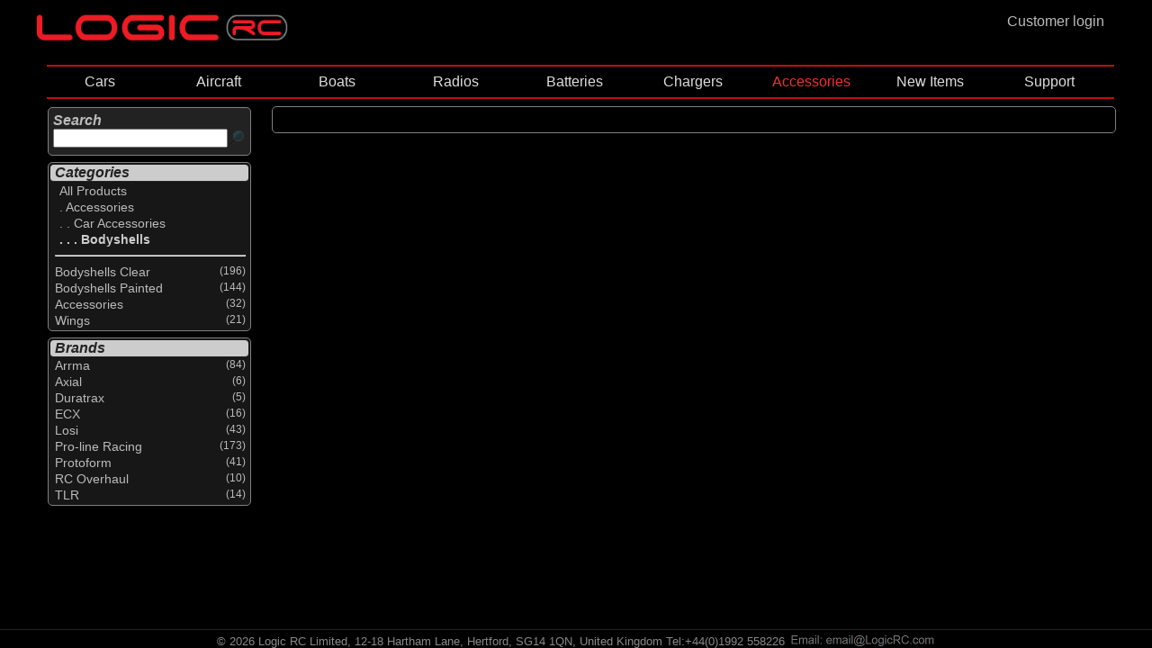

--- FILE ---
content_type: text/html; charset=utf-8
request_url: https://www.logicrc.com/default.aspx?s=c:0,c:70,c:70-30,c:70-30-10&ItemId=G-PRO3336-00
body_size: 91205
content:


<!DOCTYPE HTML>


<html lang="en">


<head><link rel="apple-touch-icon" sizes="57x57" href="/images/apple-icon-57x57.png" /><link rel="apple-touch-icon" sizes="60x60" href="/images/apple-icon-60x60.png" /><link rel="apple-touch-icon" sizes="72x72" href="/images/apple-icon-72x72.png" /><link rel="apple-touch-icon" sizes="76x76" href="/images/apple-icon-76x76.png" /><link rel="apple-touch-icon" sizes="114x114" href="/images/apple-icon-114x114.png" /><link rel="apple-touch-icon" sizes="120x120" href="/images/apple-icon-120x120.png" /><link rel="apple-touch-icon" sizes="144x144" href="/images/apple-icon-144x144.png" /><link rel="apple-touch-icon" sizes="152x152" href="/images/apple-icon-152x152.png" /><link rel="apple-touch-icon" sizes="180x180" href="/images/apple-icon-180x180.png" /><link rel="icon" type="image/png" sizes="192x192" href="/images/android-icon-192x192.png" /><link rel="icon" type="image/png" sizes="32x32" href="/images/favicon-32x32.png" /><link rel="icon" type="image/png" sizes="96x96" href="/images/favicon-96x96.png" /><link rel="icon" type="image/png" sizes="16x16" href="/images/favicon-16x16.png" /><link rel="manifest" href="/manifest.json" /><meta name="msapplication-TileColor" content="#000000" /><meta name="msapplication-TileImage" content="/images/ms-icon-144x144.png" /><meta name="theme-color" content="#000000" /><link href="magiczoomplus/magiczoomplus.css" rel="stylesheet" type="text/css" media="screen" />
    <script src="magiczoomplus/magiczoomplus.js" type="text/javascript"></script>

    <link href="magicslideshow/magicslideshow.css" rel="stylesheet" type="text/css" media="screen" />
    <script src="magicslideshow/magicslideshow.js" type="text/javascript"></script>



    <script>
        var numSubs = 0;
    </script>


    <script type="text/javascript" src="scripts/jquery.min.js?v371"></script>
<script type="text/javascript" src="scripts/jqueryslidemenu.js?v3"></script>
<style type="text/css">
.mss-slide div { 
    text-align:center;
}
.mss-slide figure.mz-figure {
    width: 100%;
    height: 100%;
}  
</style>
  

<link href="CSSPage.css" rel="stylesheet" type="text/css" />

<link href="CSSMenu.css" rel="stylesheet" type="text/css" />
<meta name="viewport" content="width=980" /><meta name="viewport" content="width=device-width" /><!-- Google tag (gtag.js) -->
<script async src="https://www.googletagmanager.com/gtag/js?id=G-MXXKW366Z9"></script>
<script>
    window.dataLayer = window.dataLayer || [];
    function gtag() { dataLayer.push(arguments); }
    gtag('js', new Date());

    gtag('config', 'G-MXXKW366Z9');
</script>




<title>
	 G-PRO3336-00
</title>
<meta name="title" content= />


</head>

<body>

    <div style="margin: 0 auto;">
    <div id="wholepage">
    

    
    <div style="width:100%; height:100%; margin:0px; padding:0px;"  >
        <div style="display:flex" >
            
                 
<div style="width:100%; display:block;">
<div id="TopLeft" style="float:left;">   
<nav role="navigation">
  <div id="NavMenuToggle">

    <input type="checkbox" class="NavBurgerCheckbox" id="menuburger" aria-label="NavBurgerCheckbox" name="NavBurgerCheckbox" onclick="toggle_leftframe_vis(this);"/>

    <span></span>
    <span></span>
    <span></span>
 
</div>
    </nav>
    </div>
<div id="TopMid" style="float:left;"><a href=".\?LinkId=Homepage&s=c:0" title="Logic RC Homepage" >
    <img class='mainlogo' src="Images/LogicLogo_flat.png" 
                    title="Logic RC Homepage" alt="Logic RC Homepage" /></a>
  </div>

<div  id="TopRight" style="float:right;">
<a href=/Login.aspx?ItemId=G-PRO3336-00 title='Customer login'><div class='custlogin' onmouseover="this.className='custloginselected'" onmouseout="this.className='custlogin'"><div id=custlogin >Customer login</div></div></a>
    
</div>
</div></div>

                    
        
        <div valign="top">
            
            
            <div id="mainpage">

    <div class='topframe'><div id="myslidemenu" class="jqueryslidemenu"><style> #TBc-0  ,  #TBc-0-c-70  ,  #TBc-0-c-70-c-70-30  ,  #TBc-0-c-70-c-70-30-c-70-30-10  ,  #TBAc-0-c-70-c-70-30-c-70-30-10  {color: #f03030; }</style><ul style="z-index:21; "><li  style="width: 11.1111111111111%; white-space: nowrap; text-align: center;"><a id="TBc-0-c-25" href='/default.aspx?s=c:0,c:25' title='Select All Cars'>Cars</a><ul class="slidemenu" style="z-index:22; "><li><a id="TBAc-0-c-25" href='/default.aspx?s=c:0,c:25' title='Select All Cars'>ALL CARS</li><li ><a id="TBc-0-c-25-c-25-10" href='/default.aspx?s=c:0,c:25,c:25-10' title='Select All Brushed Cars'>Brushed Cars</a></li><li ><a id="TBc-0-c-25-c-25-20" href='/default.aspx?s=c:0,c:25,c:25-20' title='Select All Brushless Cars'>Brushless Cars</a></li><li ><a id="TBc-0-c-25-c-25-40" href='/default.aspx?s=c:0,c:25,c:25-40' title='Select All Nitro Cars'>Nitro Cars</a></li><li ><a id="TBc-0-c-25-c-25-60" href='/default.aspx?s=c:0,c:25,c:25-60' title='Select All Motorcycle'>Motorcycle</a></li></ul></li><li  style="width: 11.1111111111111%; white-space: nowrap; text-align: center;"><a id="TBc-0-c-10" href='/default.aspx?s=c:0,c:10' title='Select All Aircraft'>Aircraft</a><ul class="slidemenu" style="z-index:22; "><li><a id="TBAc-0-c-10" href='/default.aspx?s=c:0,c:10' title='Select All Aircraft'>ALL AIRCRAFT</li><li ><a id="TBc-0-c-10-c-10-10" href='/default.aspx?s=c:0,c:10,c:10-10' title='Select All Trainer Aircraft'>Trainer Aircraft</a><ul class="slidemenu" style="z-index:23; "><li><a id="TBAc-0-c-10-c-10-10" href='/default.aspx?s=c:0,c:10,c:10-10' title='Select All Trainer Aircraft'>ALL TRAINER AIRCRAFT</li><li ><a id="TBc-0-c-10-c-10-10-c-10-10-10" href='/default.aspx?s=c:0,c:10,c:10-10,c:10-10-10' title='Select All Electric Trainer Aircraft'>Electric Trainer Aircraft</a></li></ul></li><li ><a id="TBc-0-c-10-c-10-20" href='/default.aspx?s=c:0,c:10,c:10-20' title='Select All Sport Aircraft'>Sport Aircraft</a><ul class="slidemenu" style="z-index:23; "><li><a id="TBAc-0-c-10-c-10-20" href='/default.aspx?s=c:0,c:10,c:10-20' title='Select All Sport Aircraft'>ALL SPORT AIRCRAFT</li><li ><a id="TBc-0-c-10-c-10-20-c-10-20-10" href='/default.aspx?s=c:0,c:10,c:10-20,c:10-20-10' title='Select All Electric Sport Aircraft'>Electric Sport Aircraft</a></li><li ><a id="TBc-0-c-10-c-10-20-c-10-20-20" href='/default.aspx?s=c:0,c:10,c:10-20,c:10-20-20' title='Select All IC Sport Aircraft'>IC Sport Aircraft</a></li></ul></li><li ><a id="TBc-0-c-10-c-10-30" href='/default.aspx?s=c:0,c:10,c:10-30' title='Select All Scale Aircraft'>Scale Aircraft</a><ul class="slidemenu" style="z-index:23; "><li><a id="TBAc-0-c-10-c-10-30" href='/default.aspx?s=c:0,c:10,c:10-30' title='Select All Scale Aircraft'>ALL SCALE AIRCRAFT</li><li ><a id="TBc-0-c-10-c-10-30-c-10-30-10" href='/default.aspx?s=c:0,c:10,c:10-30,c:10-30-10' title='Select All Electric Scale Aircraft'>Electric Scale Aircraft</a></li><li ><a id="TBc-0-c-10-c-10-30-c-10-30-20" href='/default.aspx?s=c:0,c:10,c:10-30,c:10-30-20' title='Select All IC Scale Aircraft'>IC Scale Aircraft</a></li></ul></li><li ><a id="TBc-0-c-10-c-10-40" href='/default.aspx?s=c:0,c:10,c:10-40' title='Select All 3D Aircraft'>3D Aircraft</a><ul class="slidemenu" style="z-index:23; "><li><a id="TBAc-0-c-10-c-10-40" href='/default.aspx?s=c:0,c:10,c:10-40' title='Select All 3D Aircraft'>ALL 3D AIRCRAFT</li><li ><a id="TBc-0-c-10-c-10-40-c-10-40-10" href='/default.aspx?s=c:0,c:10,c:10-40,c:10-40-10' title='Select All Electric 3D Aircraft'>Electric 3D Aircraft</a></li></ul></li><li ><a id="TBc-0-c-10-c-10-70" href='/default.aspx?s=c:0,c:10,c:10-70' title='Select All Jet aircraft'>Jet aircraft</a><ul class="slidemenu" style="z-index:23; "><li><a id="TBAc-0-c-10-c-10-70" href='/default.aspx?s=c:0,c:10,c:10-70' title='Select All Jet aircraft'>ALL JET AIRCRAFT</li><li ><a id="TBc-0-c-10-c-10-70-c-10-70-10" href='/default.aspx?s=c:0,c:10,c:10-70,c:10-70-10' title='Select All Electric Ducted Fan aircraft'>Electric Ducted Fan aircraft</a></li><li ><a id="TBc-0-c-10-c-10-70-c-10-70-30" href='/default.aspx?s=c:0,c:10,c:10-70,c:10-70-30' title='Select All Turbine Engine Aircraft'>Turbine Engine Aircraft</a></li></ul></li><li ><a id="TBc-0-c-10-c-10-04" href='/default.aspx?s=c:0,c:10,c:10-04' title='Select All Helicopters'>Helicopters</a></li><li ><a id="TBc-0-c-10-c-10-05" href='/default.aspx?s=c:0,c:10,c:10-05' title='Select All Quadcopters/Drones'>Quadcopters/Drones</a></li><li ><a id="TBc-0-c-10-c-10-90" href='/default.aspx?s=c:0,c:10,c:10-90' title='Select All Simulators'>Simulators</a></li></ul></li><li  style="width: 11.1111111111111%; white-space: nowrap; text-align: center;"><a id="TBc-0-c-20" href='/default.aspx?s=c:0,c:20' title='Select All Boats'>Boats</a><ul class="slidemenu" style="z-index:22; "><li><a id="TBAc-0-c-20" href='/default.aspx?s=c:0,c:20' title='Select All Boats'>ALL BOATS</li><li ><a id="TBc-0-c-20-c-20-10" href='/default.aspx?s=c:0,c:20,c:20-10' title='Select All Electric Powered Boats'>Electric Powered Boats</a></li></ul></li><li  style="width: 11.1111111111111%; white-space: nowrap; text-align: center;"><a id="TBc-0-c-50" href='/default.aspx?s=c:0,c:50' title='Select All Radios'>Radios</a><ul class="slidemenu" style="z-index:22; "><li><a id="TBAc-0-c-50" href='/default.aspx?s=c:0,c:50' title='Select All Radios'>ALL RADIOS</li><li ><a id="TBc-0-c-50-c-50-80" href='/default.aspx?s=c:0,c:50,c:50-80' title='Select All Radio Systems'>Radio Systems</a><ul class="slidemenu" style="z-index:23; "><li><a id="TBAc-0-c-50-c-50-80" href='/default.aspx?s=c:0,c:50,c:50-80' title='Select All Radio Systems'>ALL RADIO SYSTEMS</li><li ><a id="TBc-0-c-50-c-50-80-c-50-80-05" href='/default.aspx?s=c:0,c:50,c:50-80,c:50-80-05' title='Select All Air Radios'>Air Radios</a></li><li ><a id="TBc-0-c-50-c-50-80-c-50-80-10" href='/default.aspx?s=c:0,c:50,c:50-80,c:50-80-10' title='Select All Surface Radios'>Surface Radios</a></li><li ><a id="TBc-0-c-50-c-50-80-c-50-80-15" href='/default.aspx?s=c:0,c:50,c:50-80,c:50-80-15' title='Select All Simulator Radios'>Simulator Radios</a></li><li ><a id="TBc-0-c-50-c-50-80-c-50-50" href='/default.aspx?s=c:0,c:50,c:50-80,c:50-50' title='Select All Radio Accessories'>Radio Accessories</a></li><li ><a id="TBc-0-c-50-c-50-80-c-50-90" href='/default.aspx?s=c:0,c:50,c:50-80,c:50-90' title='Select All Radio Parts'>Radio Parts</a></li><li ><a id="TBc-0-c-50-c-50-80-c-50-95" href='/default.aspx?s=c:0,c:50,c:50-80,c:50-95' title='Select All Tx Trays and Neck Straps'>Tx Trays and Neck Straps</a></li></ul></li><li ><a id="TBc-0-c-50-c-50-85" href='/default.aspx?s=c:0,c:50,c:50-85' title='Select All Receivers'>Receivers</a><ul class="slidemenu" style="z-index:23; "><li><a id="TBAc-0-c-50-c-50-85" href='/default.aspx?s=c:0,c:50,c:50-85' title='Select All Receivers'>ALL RECEIVERS</li><li ><a id="TBc-0-c-50-c-50-85-c-50-85-05" href='/default.aspx?s=c:0,c:50,c:50-85,c:50-85-05' title='Select All Air Receivers'>Air Receivers</a></li><li ><a id="TBc-0-c-50-c-50-85-c-50-85-10" href='/default.aspx?s=c:0,c:50,c:50-85,c:50-85-10' title='Select All Surface Receivers'>Surface Receivers</a></li><li ><a id="TBc-0-c-50-c-50-85-c-50-85-15" href='/default.aspx?s=c:0,c:50,c:50-85,c:50-85-15' title='Select All Receiver Accessories'>Receiver Accessories</a></li></ul></li><li ><a id="TBc-0-c-50-c-50-10" href='/default.aspx?s=c:0,c:50,c:50-10' title='Select All Servos'>Servos</a><ul class="slidemenu" style="z-index:23; "><li><a id="TBAc-0-c-50-c-50-10" href='/default.aspx?s=c:0,c:50,c:50-10' title='Select All Servos'>ALL SERVOS</li><li ><a id="TBc-0-c-50-c-50-10-c-50-10-10" href='/default.aspx?s=c:0,c:50,c:50-10,c:50-10-10' title='Select All Analogue Servos'>Analogue Servos</a></li><li ><a id="TBc-0-c-50-c-50-10-c-50-10-15" href='/default.aspx?s=c:0,c:50,c:50-10,c:50-10-15' title='Select All Digital Servos'>Digital Servos</a></li><li ><a id="TBc-0-c-50-c-50-10-c-50-10-17" href='/default.aspx?s=c:0,c:50,c:50-10,c:50-10-17' title='Select All HV Servos'>HV Servos</a></li><li ><a id="TBc-0-c-50-c-50-10-c-50-10-20" href='/default.aspx?s=c:0,c:50,c:50-10,c:50-10-20' title='Select All Servo Accessories'>Servo Accessories</a></li></ul></li><li ><a id="TBc-0-c-50-c-50-30" href='/default.aspx?s=c:0,c:50,c:50-30' title='Select All Speed Controllers'>Speed Controllers</a><ul class="slidemenu" style="z-index:23; "><li><a id="TBAc-0-c-50-c-50-30" href='/default.aspx?s=c:0,c:50,c:50-30' title='Select All Speed Controllers'>ALL SPEED CONTROLLERS</li><li ><a id="TBc-0-c-50-c-50-30-c-50-30-10" href='/default.aspx?s=c:0,c:50,c:50-30,c:50-30-10' title='Select All Brushed'>Brushed</a><ul class="slidemenu" style="z-index:24; "><li><a id="TBAc-0-c-50-c-50-30-c-50-30-10" href='/default.aspx?s=c:0,c:50,c:50-30,c:50-30-10' title='Select All Brushed'>ALL BRUSHED</li><li ><a id="TBc-0-c-50-c-50-30-c-50-30-10-c-50-30-10-40" href='/default.aspx?s=c:0,c:50,c:50-30,c:50-30-10,c:50-30-10-40' title='Select All 2-in-1 ESC & Receiver'>2-in-1 ESC & Receiver</a><ul class="slidemenu" style="z-index:25; "><li><a id="TBAc-0-c-50-c-50-30-c-50-30-10-c-50-30-10-40" href='/default.aspx?s=c:0,c:50,c:50-30,c:50-30-10,c:50-30-10-40' title='Select All 2-in-1 ESC & Receiver'>ALL 2-IN-1 ESC & RECEIVER</li><li ><a id="TBc-0-c-50-c-50-30-c-50-30-10-c-50-30-10-40-c-50-30-10-40-10" href='/default.aspx?s=c:0,c:50,c:50-30,c:50-30-10,c:50-30-10-40,c:50-30-10-40-10' title='Select All Aircraft'>Aircraft</a></li><li ><a id="TBc-0-c-50-c-50-30-c-50-30-10-c-50-30-10-40-c-50-30-10-40-20" href='/default.aspx?s=c:0,c:50,c:50-30,c:50-30-10,c:50-30-10-40,c:50-30-10-40-20' title='Select All Boat'>Boat</a></li><li ><a id="TBc-0-c-50-c-50-30-c-50-30-10-c-50-30-10-40-c-50-30-10-40-30" href='/default.aspx?s=c:0,c:50,c:50-30,c:50-30-10,c:50-30-10-40,c:50-30-10-40-30' title='Select All Car'>Car</a></li></ul></li><li ><a id="TBc-0-c-50-c-50-30-c-50-30-10-c-50-30-10-20" href='/default.aspx?s=c:0,c:50,c:50-30,c:50-30-10,c:50-30-10-20' title='Select All Boats'>Boats</a></li><li ><a id="TBc-0-c-50-c-50-30-c-50-30-10-c-50-30-10-30" href='/default.aspx?s=c:0,c:50,c:50-30,c:50-30-10,c:50-30-10-30' title='Select All Car'>Car</a></li><li ><a id="TBc-0-c-50-c-50-30-c-50-30-10-c-50-30-10-50" href='/default.aspx?s=c:0,c:50,c:50-30,c:50-30-10,c:50-30-10-50' title='Select All ESC & Motor Combo'>ESC & Motor Combo</a><ul class="slidemenu" style="z-index:25; "><li><a id="TBAc-0-c-50-c-50-30-c-50-30-10-c-50-30-10-50" href='/default.aspx?s=c:0,c:50,c:50-30,c:50-30-10,c:50-30-10-50' title='Select All Brushed ESC & Motor Combos'>ALL BRUSHED ESC & MOTOR COMBOS</li><li ><a id="TBc-0-c-50-c-50-30-c-50-30-10-c-50-30-10-50-c-50-30-10-50-30" href='/default.aspx?s=c:0,c:50,c:50-30,c:50-30-10,c:50-30-10-50,c:50-30-10-50-30' title='Select All Car'>Car</a></li></ul></li></ul></li><li ><a id="TBc-0-c-50-c-50-30-c-50-30-20" href='/default.aspx?s=c:0,c:50,c:50-30,c:50-30-20' title='Select All Brushless'>Brushless</a><ul class="slidemenu" style="z-index:24; "><li><a id="TBAc-0-c-50-c-50-30-c-50-30-20" href='/default.aspx?s=c:0,c:50,c:50-30,c:50-30-20' title='Select All Brushless'>ALL BRUSHLESS</li><li ><a id="TBc-0-c-50-c-50-30-c-50-30-20-c-50-30-20-50" href='/default.aspx?s=c:0,c:50,c:50-30,c:50-30-20,c:50-30-20-50' title='Select All 2-in-1 ESC & Receiver'>2-in-1 ESC & Receiver</a><ul class="slidemenu" style="z-index:25; "><li><a id="TBAc-0-c-50-c-50-30-c-50-30-20-c-50-30-20-50" href='/default.aspx?s=c:0,c:50,c:50-30,c:50-30-20,c:50-30-20-50' title='Select All 2-in-1 ESC & Receiver'>ALL 2-IN-1 ESC & RECEIVER</li><li ><a id="TBc-0-c-50-c-50-30-c-50-30-20-c-50-30-20-50-c-50-30-20-50-10" href='/default.aspx?s=c:0,c:50,c:50-30,c:50-30-20,c:50-30-20-50,c:50-30-20-50-10' title='Select All Aircraft'>Aircraft</a></li><li ><a id="TBc-0-c-50-c-50-30-c-50-30-20-c-50-30-20-50-c-50-30-20-50-30" href='/default.aspx?s=c:0,c:50,c:50-30,c:50-30-20,c:50-30-20-50,c:50-30-20-50-30' title='Select All Car'>Car</a></li></ul></li><li ><a id="TBc-0-c-50-c-50-30-c-50-30-20-c-50-30-20-55" href='/default.aspx?s=c:0,c:50,c:50-30,c:50-30-20,c:50-30-20-55' title='Select All 2-in-1 Motor & ESC'>2-in-1 Motor & ESC</a><ul class="slidemenu" style="z-index:25; "><li><a id="TBAc-0-c-50-c-50-30-c-50-30-20-c-50-30-20-55" href='/default.aspx?s=c:0,c:50,c:50-30,c:50-30-20,c:50-30-20-55' title='Select All Brushless 2-in-1 Motor & ESC'>ALL BRUSHLESS 2-IN-1 MOTOR & ESC</li><li ><a id="TBc-0-c-50-c-50-30-c-50-30-20-c-50-30-20-55-c-50-30-20-55-10" href='/default.aspx?s=c:0,c:50,c:50-30,c:50-30-20,c:50-30-20-55,c:50-30-20-55-10' title='Select All Car'>Car</a></li></ul></li><li ><a id="TBc-0-c-50-c-50-30-c-50-30-20-c-50-30-20-10" href='/default.aspx?s=c:0,c:50,c:50-30,c:50-30-20,c:50-30-20-10' title='Select All Aircraft'>Aircraft</a></li><li ><a id="TBc-0-c-50-c-50-30-c-50-30-20-c-50-30-20-20" href='/default.aspx?s=c:0,c:50,c:50-30,c:50-30-20,c:50-30-20-20' title='Select All Boat'>Boat</a></li><li ><a id="TBc-0-c-50-c-50-30-c-50-30-20-c-50-30-20-30" href='/default.aspx?s=c:0,c:50,c:50-30,c:50-30-20,c:50-30-20-30' title='Select All Car'>Car</a></li><li ><a id="TBc-0-c-50-c-50-30-c-50-30-20-c-50-30-20-45" href='/default.aspx?s=c:0,c:50,c:50-30,c:50-30-20,c:50-30-20-45' title='Select All Helicopter'>Helicopter</a></li><li ><a id="TBc-0-c-50-c-50-30-c-50-30-20-c-50-30-20-60" href='/default.aspx?s=c:0,c:50,c:50-30,c:50-30-20,c:50-30-20-60' title='Select All Motor & ESC Combo'>Motor & ESC Combo</a><ul class="slidemenu" style="z-index:25; "><li><a id="TBAc-0-c-50-c-50-30-c-50-30-20-c-50-30-20-60" href='/default.aspx?s=c:0,c:50,c:50-30,c:50-30-20,c:50-30-20-60' title='Select All Brushless ESC & Motor Combo'>ALL BRUSHLESS ESC & MOTOR COMBO</li><li ><a id="TBc-0-c-50-c-50-30-c-50-30-20-c-50-30-20-60-c-50-30-20-60-30" href='/default.aspx?s=c:0,c:50,c:50-30,c:50-30-20,c:50-30-20-60,c:50-30-20-60-30' title='Select All Car'>Car</a></li></ul></li><li ><a id="TBc-0-c-50-c-50-30-c-50-30-20-c-50-30-20-40" href='/default.aspx?s=c:0,c:50,c:50-30,c:50-30-20,c:50-30-20-40' title='Select All Motorcycle'>Motorcycle</a></li></ul></li><li ><a id="TBc-0-c-50-c-50-30-c-50-30-30" href='/default.aspx?s=c:0,c:50,c:50-30,c:50-30-30' title='Select All ESC Accessories'>ESC Accessories</a></li><li ><a id="TBc-0-c-50-c-50-30-c-40-70" href='/default.aspx?s=c:0,c:50,c:50-30,c:40-70' title='Select All Silicone Wire'>Silicone Wire</a></li></ul></li><li ><a id="TBc-0-c-50-c-60" href='/default.aspx?s=c:0,c:50,c:60' title='Select All Electric Motor'>Electric Motor</a><ul class="slidemenu" style="z-index:23; "><li><a id="TBAc-0-c-50-c-60" href='/default.aspx?s=c:0,c:50,c:60' title='Select All Electric Motor'>ALL ELECTRIC MOTOR</li><li ><a id="TBc-0-c-50-c-60-c-50-30-10-50" href='/default.aspx?s=c:0,c:50,c:60,c:50-30-10-50' title='Select All Brushed ESC & Motor Combos'>Brushed ESC & Motor Combos</a><ul class="slidemenu" style="z-index:24; "><li><a id="TBAc-0-c-50-c-60-c-50-30-10-50" href='/default.aspx?s=c:0,c:50,c:60,c:50-30-10-50' title='Select All Brushed ESC & Motor Combos'>ALL BRUSHED ESC & MOTOR COMBOS</li><li ><a id="TBc-0-c-50-c-60-c-50-30-10-50-c-50-30-10-50-30" href='/default.aspx?s=c:0,c:50,c:60,c:50-30-10-50,c:50-30-10-50-30' title='Select All Car'>Car</a></li></ul></li><li ><a id="TBc-0-c-50-c-60-c-60-55" href='/default.aspx?s=c:0,c:50,c:60,c:60-55' title='Select All Brushed Motors'>Brushed Motors</a></li><li ><a id="TBc-0-c-50-c-60-c-50-30-20-55" href='/default.aspx?s=c:0,c:50,c:60,c:50-30-20-55' title='Select All Brushless 2-in-1 Motor & ESC'>Brushless 2-in-1 Motor & ESC</a><ul class="slidemenu" style="z-index:24; "><li><a id="TBAc-0-c-50-c-60-c-50-30-20-55" href='/default.aspx?s=c:0,c:50,c:60,c:50-30-20-55' title='Select All Brushless 2-in-1 Motor & ESC'>ALL BRUSHLESS 2-IN-1 MOTOR & ESC</li><li ><a id="TBc-0-c-50-c-60-c-50-30-20-55-c-50-30-20-55-10" href='/default.aspx?s=c:0,c:50,c:60,c:50-30-20-55,c:50-30-20-55-10' title='Select All Car'>Car</a></li></ul></li><li ><a id="TBc-0-c-50-c-60-c-50-30-20-60" href='/default.aspx?s=c:0,c:50,c:60,c:50-30-20-60' title='Select All Brushless ESC & Motor Combo'>Brushless ESC & Motor Combo</a><ul class="slidemenu" style="z-index:24; "><li><a id="TBAc-0-c-50-c-60-c-50-30-20-60" href='/default.aspx?s=c:0,c:50,c:60,c:50-30-20-60' title='Select All Brushless ESC & Motor Combo'>ALL BRUSHLESS ESC & MOTOR COMBO</li><li ><a id="TBc-0-c-50-c-60-c-50-30-20-60-c-50-30-20-60-30" href='/default.aspx?s=c:0,c:50,c:60,c:50-30-20-60,c:50-30-20-60-30' title='Select All Car'>Car</a></li></ul></li><li ><a id="TBc-0-c-50-c-60-c-60-10" href='/default.aspx?s=c:0,c:50,c:60,c:60-10' title='Select All Brushless Inrunner'>Brushless Inrunner</a></li><li ><a id="TBc-0-c-50-c-60-c-60-60" href='/default.aspx?s=c:0,c:50,c:60,c:60-60' title='Select All Brushless Outrunner'>Brushless Outrunner</a></li><li ><a id="TBc-0-c-50-c-60-c-40-70" href='/default.aspx?s=c:0,c:50,c:60,c:40-70' title='Select All Silicone Wire'>Silicone Wire</a></li><li ><a id="TBc-0-c-50-c-60-c-60-40" href='/default.aspx?s=c:0,c:50,c:60,c:60-40' title='Select All Spare Parts & Accessories'>Spare Parts & Accessories</a></li></ul></li><li ><a id="TBc-0-c-50-c-50-87" href='/default.aspx?s=c:0,c:50,c:50-87' title='Select All Gyros & Stabilisation'>Gyros & Stabilisation</a></li><li ><a id="TBc-0-c-50-c-50-86" href='/default.aspx?s=c:0,c:50,c:50-86' title='Select All Telemetry Systems'>Telemetry Systems</a><ul class="slidemenu" style="z-index:23; "><li><a id="TBAc-0-c-50-c-50-86" href='/default.aspx?s=c:0,c:50,c:50-86' title='Select All Telemetry Systems'>ALL TELEMETRY SYSTEMS</li><li ><a id="TBc-0-c-50-c-50-86-c-50-89" href='/default.aspx?s=c:0,c:50,c:50-86,c:50-89' title='Select All Telemetry Module'>Telemetry Module</a></li><li ><a id="TBc-0-c-50-c-50-86-c-50-86-10" href='/default.aspx?s=c:0,c:50,c:50-86,c:50-86-10' title='Select All Telemetry Sensors'>Telemetry Sensors</a></li></ul></li><li ><a id="TBc-0-c-50-c-50-70" href='/default.aspx?s=c:0,c:50,c:50-70' title='Select All Battery Checkers'>Battery Checkers</a></li><li ><a id="TBc-0-c-50-c-50-20" href='/default.aspx?s=c:0,c:50,c:50-20' title='Select All BEC Systems'>BEC Systems</a></li><li ><a id="TBc-0-c-50-c-50-60" href='/default.aspx?s=c:0,c:50,c:50-60' title='Select All Failsafes & Reversers'>Failsafes & Reversers</a></li><li ><a id="TBc-0-c-50-c-50-100" href='/default.aspx?s=c:0,c:50,c:50-100' title='Select All FPV Equipment'>FPV Equipment</a><ul class="slidemenu" style="z-index:23; "><li><a id="TBAc-0-c-50-c-50-100" href='/default.aspx?s=c:0,c:50,c:50-100' title='Select All FPV Equipment'>ALL FPV EQUIPMENT</li><li ><a id="TBc-0-c-50-c-50-100-c-50-100-10" href='/default.aspx?s=c:0,c:50,c:50-100,c:50-100-10' title='Select All FPV Monitors'>FPV Monitors</a></li><li ><a id="TBc-0-c-50-c-50-100-c-50-100-20" href='/default.aspx?s=c:0,c:50,c:50-100,c:50-100-20' title='Select All FPV Transmitters 5.8GHz'>FPV Transmitters 5.8GHz</a></li><li ><a id="TBc-0-c-50-c-50-100-c-50-100-40" href='/default.aspx?s=c:0,c:50,c:50-100,c:50-100-40' title='Select All FPV Accessories'>FPV Accessories</a></li></ul></li><li ><a id="TBc-0-c-50-c-50-40" href='/default.aspx?s=c:0,c:50,c:50-40' title='Select All Receiver Leads and Switches'>Receiver Leads and Switches</a><ul class="slidemenu" style="z-index:23; "><li><a id="TBAc-0-c-50-c-50-40" href='/default.aspx?s=c:0,c:50,c:50-40' title='Select All Receiver Leads and Switches'>ALL RECEIVER LEADS AND SWITCHES</li><li ><a id="TBc-0-c-50-c-50-40-c-50-40-10" href='/default.aspx?s=c:0,c:50,c:50-40,c:50-40-10' title='Select All Futaba Type'>Futaba Type</a></li><li ><a id="TBc-0-c-50-c-50-40-c-50-40-40" href='/default.aspx?s=c:0,c:50,c:50-40,c:50-40-40' title='Select All Kill Switches'>Kill Switches</a></li><li ><a id="TBc-0-c-50-c-50-40-c-50-40-30" href='/default.aspx?s=c:0,c:50,c:50-40,c:50-40-30' title='Select All Spektrum Receiver Leads'>Spektrum Receiver Leads</a></li><li ><a id="TBc-0-c-50-c-50-40-c-50-40-20" href='/default.aspx?s=c:0,c:50,c:50-40,c:50-40-20' title='Select All Spektrum/JR Type'>Spektrum/JR Type</a></li><li ><a id="TBc-0-c-50-c-50-40-c-50-40-50" href='/default.aspx?s=c:0,c:50,c:50-40,c:50-40-50' title='Select All Switch'>Switch</a></li></ul></li></ul></li><li  style="width: 11.1111111111111%; white-space: nowrap; text-align: center;"><a id="TBc-0-c-30" href='/default.aspx?s=c:0,c:30' title='Select All Batteries'>Batteries</a><ul class="slidemenu" style="z-index:22; "><li><a id="TBAc-0-c-30" href='/default.aspx?s=c:0,c:30' title='Select All Batteries'>ALL BATTERIES</li><li ><a id="TBc-0-c-30-c-30-009" href='/default.aspx?s=c:0,c:30,c:30-009' title='Select All Li-Po Batteries 1S (3.7V)'>Li-Po Batteries 1S (3.7V)</a></li><li ><a id="TBc-0-c-30-c-30-010" href='/default.aspx?s=c:0,c:30,c:30-010' title='Select All Li-Po Batteries 2S (7.4V)'>Li-Po Batteries 2S (7.4V)</a></li><li ><a id="TBc-0-c-30-c-30-020" href='/default.aspx?s=c:0,c:30,c:30-020' title='Select All Li-Po Batteries 3S (11.1V)'>Li-Po Batteries 3S (11.1V)</a></li><li ><a id="TBc-0-c-30-c-30-030" href='/default.aspx?s=c:0,c:30,c:30-030' title='Select All Li-Po Batteries 4S (14.8V)'>Li-Po Batteries 4S (14.8V)</a></li><li ><a id="TBc-0-c-30-c-30-040" href='/default.aspx?s=c:0,c:30,c:30-040' title='Select All Li-Po Batteries 5S (18.5V)'>Li-Po Batteries 5S (18.5V)</a></li><li ><a id="TBc-0-c-30-c-30-050" href='/default.aspx?s=c:0,c:30,c:30-050' title='Select All Li-Po Batteries 6S (22.2V)'>Li-Po Batteries 6S (22.2V)</a></li><li ><a id="TBc-0-c-30-c-30-054" href='/default.aspx?s=c:0,c:30,c:30-054' title='Select All Li-Po Batteries 12S (44.4V)'>Li-Po Batteries 12S (44.4V)</a></li><li ><a id="TBc-0-c-30-c-50-70" href='/default.aspx?s=c:0,c:30,c:50-70' title='Select All Battery Checker'>Battery Checker</a></li><li ><a id="TBc-0-c-30-c-40-90" href='/default.aspx?s=c:0,c:30,c:40-90' title='Select All Leads, Plugs and Wire'>Leads, Plugs and Wire</a><ul class="slidemenu" style="z-index:23; "><li><a id="TBAc-0-c-30-c-40-90" href='/default.aspx?s=c:0,c:30,c:40-90' title='Select All Leads, Plugs and Wire'>ALL LEADS, PLUGS AND WIRE</li><li ><a id="TBc-0-c-30-c-40-90-c-40-90-40" href='/default.aspx?s=c:0,c:30,c:40-90,c:40-90-40' title='Select All Adaptors'>Adaptors</a></li><li ><a id="TBc-0-c-30-c-40-90-c-40-90-50" href='/default.aspx?s=c:0,c:30,c:40-90,c:40-90-50' title='Select All Charger Leads'>Charger Leads</a></li><li ><a id="TBc-0-c-30-c-40-90-c-40-90-20" href='/default.aspx?s=c:0,c:30,c:40-90,c:40-90-20' title='Select All Heatshrink tubing'>Heatshrink tubing</a></li><li ><a id="TBc-0-c-30-c-40-90-c-40-60" href='/default.aspx?s=c:0,c:30,c:40-90,c:40-60' title='Select All Plugs & Connectors'>Plugs & Connectors</a></li><li ><a id="TBc-0-c-30-c-40-90-c-40-70" href='/default.aspx?s=c:0,c:30,c:40-90,c:40-70' title='Select All Silicone Wire'>Silicone Wire</a></li><li ><a id="TBc-0-c-30-c-40-90-c-40-90-60" href='/default.aspx?s=c:0,c:30,c:40-90,c:40-90-60' title='Select All Wire Harness'>Wire Harness</a></li></ul></li><li ><a id="TBc-0-c-30-c-30-100" href='/default.aspx?s=c:0,c:30,c:30-100' title='Select All Li-Fe Batteries'>Li-Fe Batteries</a></li><li ><a id="TBc-0-c-30-c-30-120" href='/default.aspx?s=c:0,c:30,c:30-120' title='Select All LiHV Batteries'>LiHV Batteries</a></li><li ><a id="TBc-0-c-30-c-30-130" href='/default.aspx?s=c:0,c:30,c:30-130' title='Select All LiIon Batteries'>LiIon Batteries</a></li><li ><a id="TBc-0-c-30-c-30-057" href='/default.aspx?s=c:0,c:30,c:30-057' title='Select All Li-Po Batteries 7S (25.9V)'>Li-Po Batteries 7S (25.9V)</a></li><li ><a id="TBc-0-c-30-c-30-140" href='/default.aspx?s=c:0,c:30,c:30-140' title='Select All Li-Po Jump Starter (12V)'>Li-Po Jump Starter (12V)</a></li><li ><a id="TBc-0-c-30-c-30-080" href='/default.aspx?s=c:0,c:30,c:30-080' title='Select All NiMH Batteries 7.2V'>NiMH Batteries 7.2V</a></li><li ><a id="TBc-0-c-30-c-30-085" href='/default.aspx?s=c:0,c:30,c:30-085' title='Select All NiMH Batteries 8.4V'>NiMH Batteries 8.4V</a></li><li ><a id="TBc-0-c-30-c-30-150" href='/default.aspx?s=c:0,c:30,c:30-150' title='Select All Airsoft Batteries'>Airsoft Batteries</a></li></ul></li><li  style="width: 11.1111111111111%; white-space: nowrap; text-align: center;"><a id="TBc-0-c-40" href='/default.aspx?s=c:0,c:40' title='Select All Chargers'>Chargers</a><ul class="slidemenu" style="z-index:22; "><li><a id="TBAc-0-c-40" href='/default.aspx?s=c:0,c:40' title='Select All Chargers'>ALL CHARGERS</li><li ><a id="TBc-0-c-40-c-40-30" href='/default.aspx?s=c:0,c:40,c:40-30' title='Select All Mains & 12V Input (AC/DC)'>Mains & 12V Input (AC/DC)</a></li><li ><a id="TBc-0-c-40-c-40-10" href='/default.aspx?s=c:0,c:40,c:40-10' title='Select All Mains Input Only (AC)'>Mains Input Only (AC)</a></li><li ><a id="TBc-0-c-40-c-40-20" href='/default.aspx?s=c:0,c:40,c:40-20' title='Select All 12V Input Only (DC)'>12V Input Only (DC)</a></li><li ><a id="TBc-0-c-40-c-40-25" href='/default.aspx?s=c:0,c:40,c:40-25' title='Select All USB Input'>USB Input</a></li><li ><a id="TBc-0-c-40-c-40-50" href='/default.aspx?s=c:0,c:40,c:40-50' title='Select All Power Supplies'>Power Supplies</a></li><li ><a id="TBc-0-c-40-c-40-80" href='/default.aspx?s=c:0,c:40,c:40-80' title='Select All Charger Accessories'>Charger Accessories</a><ul class="slidemenu" style="z-index:23; "><li><a id="TBAc-0-c-40-c-40-80" href='/default.aspx?s=c:0,c:40,c:40-80' title='Select All Charger Accessories'>ALL CHARGER ACCESSORIES</li><li ><a id="TBc-0-c-40-c-40-80-c-40-90-30" href='/default.aspx?s=c:0,c:40,c:40-80,c:40-90-30' title='Select All Balance Adaptor Boards and Leads'>Balance Adaptor Boards and Leads</a></li><li ><a id="TBc-0-c-40-c-40-80-c-40-90-50" href='/default.aspx?s=c:0,c:40,c:40-80,c:40-90-50' title='Select All Charger Leads'>Charger Leads</a></li><li ><a id="TBc-0-c-40-c-40-80-c-40-90-10" href='/default.aspx?s=c:0,c:40,c:40-80,c:40-90-10' title='Select All Li-Po Charge Bags'>Li-Po Charge Bags</a></li><li ><a id="TBc-0-c-40-c-40-80-c-40-80-10" href='/default.aspx?s=c:0,c:40,c:40-80,c:40-80-10' title='Select All Miscellaneous'>Miscellaneous</a></li></ul></li><li ><a id="TBc-0-c-40-c-40-90" href='/default.aspx?s=c:0,c:40,c:40-90' title='Select All Leads, Plugs and Wire'>Leads, Plugs and Wire</a><ul class="slidemenu" style="z-index:23; "><li><a id="TBAc-0-c-40-c-40-90" href='/default.aspx?s=c:0,c:40,c:40-90' title='Select All Leads, Plugs and Wire'>ALL LEADS, PLUGS AND WIRE</li><li ><a id="TBc-0-c-40-c-40-90-c-40-90-40" href='/default.aspx?s=c:0,c:40,c:40-90,c:40-90-40' title='Select All Adaptors'>Adaptors</a></li><li ><a id="TBc-0-c-40-c-40-90-c-40-90-50" href='/default.aspx?s=c:0,c:40,c:40-90,c:40-90-50' title='Select All Charger Leads'>Charger Leads</a></li><li ><a id="TBc-0-c-40-c-40-90-c-40-90-20" href='/default.aspx?s=c:0,c:40,c:40-90,c:40-90-20' title='Select All Heatshrink tubing'>Heatshrink tubing</a></li><li ><a id="TBc-0-c-40-c-40-90-c-40-60" href='/default.aspx?s=c:0,c:40,c:40-90,c:40-60' title='Select All Plugs & Connectors'>Plugs & Connectors</a></li><li ><a id="TBc-0-c-40-c-40-90-c-40-70" href='/default.aspx?s=c:0,c:40,c:40-90,c:40-70' title='Select All Silicone Wire'>Silicone Wire</a></li><li ><a id="TBc-0-c-40-c-40-90-c-40-90-60" href='/default.aspx?s=c:0,c:40,c:40-90,c:40-90-60' title='Select All Wire Harness'>Wire Harness</a></li></ul></li><li ><a id="TBc-0-c-40-c-40-95" href='/default.aspx?s=c:0,c:40,c:40-95' title='Select All Charger and Battery Combo Packs'>Charger and Battery Combo Packs</a></li><li ><a id="TBc-0-c-40-c-40-100" href='/default.aspx?s=c:0,c:40,c:40-100' title='Select All Airsoft Chargers'>Airsoft Chargers</a></li></ul></li><li  style="width: 11.1111111111111%; white-space: nowrap; text-align: center;"><a id="TBc-0-c-70" href='/default.aspx?s=c:0,c:70' title='Select All Accessories'>Accessories</a><ul class="slidemenu" style="z-index:22; "><li><a id="TBAc-0-c-70" href='/default.aspx?s=c:0,c:70' title='Select All Accessories'>ALL ACCESSORIES</li><li ><a id="TBc-0-c-70-c-70-10" href='/default.aspx?s=c:0,c:70,c:70-10' title='Select All Aircraft  Accessories'>Aircraft  Accessories</a><ul class="slidemenu" style="z-index:23; "><li><a id="TBAc-0-c-70-c-70-10" href='/default.aspx?s=c:0,c:70,c:70-10' title='Select All Aircraft  Accessories'>ALL AIRCRAFT  ACCESSORIES</li><li ><a id="TBc-0-c-70-c-70-10-c-70-10-45" href='/default.aspx?s=c:0,c:70,c:70-10,c:70-10-45' title='Select All Adhesive Tapes'>Adhesive Tapes</a></li><li ><a id="TBc-0-c-70-c-70-10-c-70-10-65" href='/default.aspx?s=c:0,c:70,c:70-10,c:70-10-65' title='Select All Airbrakes'>Airbrakes</a></li><li ><a id="TBc-0-c-70-c-70-10-c-70-10-55" href='/default.aspx?s=c:0,c:70,c:70-10,c:70-10-55' title='Select All Catches'>Catches</a></li><li ><a id="TBc-0-c-70-c-70-10-c-70-10-35" href='/default.aspx?s=c:0,c:70,c:70-10,c:70-10-35' title='Select All Hardware'>Hardware</a><ul class="slidemenu" style="z-index:24; "><li><a id="TBAc-0-c-70-c-70-10-c-70-10-35" href='/default.aspx?s=c:0,c:70,c:70-10,c:70-10-35' title='Select All Hardware'>ALL HARDWARE</li><li ><a id="TBc-0-c-70-c-70-10-c-70-10-35-c-70-10-35-10" href='/default.aspx?s=c:0,c:70,c:70-10,c:70-10-35,c:70-10-35-10' title='Select All Nuts'>Nuts</a></li><li ><a id="TBc-0-c-70-c-70-10-c-70-10-35-c-70-10-35-20" href='/default.aspx?s=c:0,c:70,c:70-10,c:70-10-35,c:70-10-35-20' title='Select All Plane Hardware Packs'>Plane Hardware Packs</a></li></ul></li><li ><a id="TBc-0-c-70-c-70-10-c-70-10-40" href='/default.aspx?s=c:0,c:70,c:70-10,c:70-10-40' title='Select All Hinges'>Hinges</a><ul class="slidemenu" style="z-index:24; "><li><a id="TBAc-0-c-70-c-70-10-c-70-10-40" href='/default.aspx?s=c:0,c:70,c:70-10,c:70-10-40' title='Select All Hinges'>ALL HINGES</li><li ><a id="TBc-0-c-70-c-70-10-c-70-10-40-c-70-10-40-10" href='/default.aspx?s=c:0,c:70,c:70-10,c:70-10-40,c:70-10-40-10' title='Select All Flat'>Flat</a></li><li ><a id="TBc-0-c-70-c-70-10-c-70-10-40-c-70-10-40-20" href='/default.aspx?s=c:0,c:70,c:70-10,c:70-10-40,c:70-10-40-20' title='Select All Flexible'>Flexible</a></li></ul></li><li ><a id="TBc-0-c-70-c-70-10-c-70-10-95" href='/default.aspx?s=c:0,c:70,c:70-10,c:70-10-95' title='Select All LED Lights'>LED Lights</a></li><li ><a id="TBc-0-c-70-c-70-10-c-70-10-30" href='/default.aspx?s=c:0,c:70,c:70-10,c:70-10-30' title='Select All Linkages'>Linkages</a><ul class="slidemenu" style="z-index:24; "><li><a id="TBAc-0-c-70-c-70-10-c-70-10-30" href='/default.aspx?s=c:0,c:70,c:70-10,c:70-10-30' title='Select All Linkages'>ALL LINKAGES</li><li ><a id="TBc-0-c-70-c-70-10-c-70-10-30-c-70-10-30-10" href='/default.aspx?s=c:0,c:70,c:70-10,c:70-10-30,c:70-10-30-10' title='Select All Ball Links'>Ball Links</a></li><li ><a id="TBc-0-c-70-c-70-10-c-70-10-30-c-70-10-30-20" href='/default.aspx?s=c:0,c:70,c:70-10,c:70-10-30,c:70-10-30-20' title='Select All Clevises'>Clevises</a></li><li ><a id="TBc-0-c-70-c-70-10-c-70-10-30-c-70-10-30-40" href='/default.aspx?s=c:0,c:70,c:70-10,c:70-10-30,c:70-10-30-40' title='Select All Horns'>Horns</a></li><li ><a id="TBc-0-c-70-c-70-10-c-70-10-30-c-70-10-30-30" href='/default.aspx?s=c:0,c:70,c:70-10,c:70-10-30,c:70-10-30-30' title='Select All Other Connectors'>Other Connectors</a></li><li ><a id="TBc-0-c-70-c-70-10-c-70-10-30-c-70-10-30-50" href='/default.aspx?s=c:0,c:70,c:70-10,c:70-10-30,c:70-10-30-50' title='Select All Rods'>Rods</a></li><li ><a id="TBc-0-c-70-c-70-10-c-70-10-30-c-70-10-30-60" href='/default.aspx?s=c:0,c:70,c:70-10,c:70-10-30,c:70-10-30-60' title='Select All Snakes'>Snakes</a></li></ul></li><li ><a id="TBc-0-c-70-c-70-10-c-70-10-60" href='/default.aspx?s=c:0,c:70,c:70-10,c:70-10-60' title='Select All Other'>Other</a></li><li ><a id="TBc-0-c-70-c-70-10-c-70-10-50" href='/default.aspx?s=c:0,c:70,c:70-10,c:70-10-50' title='Select All Pilot Figures'>Pilot Figures</a></li><li ><a id="TBc-0-c-70-c-70-10-c-70-10-80" href='/default.aspx?s=c:0,c:70,c:70-10,c:70-10-80' title='Select All Propellers'>Propellers</a><ul class="slidemenu" style="z-index:24; "><li><a id="TBAc-0-c-70-c-70-10-c-70-10-80" href='/default.aspx?s=c:0,c:70,c:70-10,c:70-10-80' title='Select All Propellers'>ALL PROPELLERS</li><li ><a id="TBc-0-c-70-c-70-10-c-70-10-80-c-70-10-80-05" href='/default.aspx?s=c:0,c:70,c:70-10,c:70-10-80,c:70-10-80-05' title='Select All 2 Bladed Props'>2 Bladed Props</a></li><li ><a id="TBc-0-c-70-c-70-10-c-70-10-80-c-70-10-80-10" href='/default.aspx?s=c:0,c:70,c:70-10,c:70-10-80,c:70-10-80-10' title='Select All 3 Bladed Props'>3 Bladed Props</a></li><li ><a id="TBc-0-c-70-c-70-10-c-70-10-80-c-70-10-80-11" href='/default.aspx?s=c:0,c:70,c:70-10,c:70-10-80,c:70-10-80-11' title='Select All 4 Bladed Props'>4 Bladed Props</a></li><li ><a id="TBc-0-c-70-c-70-10-c-70-10-80-c-70-10-80-12" href='/default.aspx?s=c:0,c:70,c:70-10,c:70-10-80,c:70-10-80-12' title='Select All 5 Bladed Props'>5 Bladed Props</a></li><li ><a id="TBc-0-c-70-c-70-10-c-70-10-80-c-70-10-80-30" href='/default.aspx?s=c:0,c:70,c:70-10,c:70-10-80,c:70-10-80-30' title='Select All Electric Props'>Electric Props</a></li><li ><a id="TBc-0-c-70-c-70-10-c-70-10-80-c-70-10-80-92" href='/default.aspx?s=c:0,c:70,c:70-10,c:70-10-80,c:70-10-80-92' title='Select All Folding Propellers'>Folding Propellers</a></li><li ><a id="TBc-0-c-70-c-70-10-c-70-10-80-c-70-10-80-50" href='/default.aspx?s=c:0,c:70,c:70-10,c:70-10-80,c:70-10-80-50' title='Select All Propeller Adaptors and Accessories'>Propeller Adaptors and Accessories</a></li><li ><a id="TBc-0-c-70-c-70-10-c-70-10-80-c-70-10-80-95" href='/default.aspx?s=c:0,c:70,c:70-10,c:70-10-80,c:70-10-80-95' title='Select All EDF Units'>EDF Units</a></li></ul></li><li ><a id="TBc-0-c-70-c-70-10-c-70-10-10" href='/default.aspx?s=c:0,c:70,c:70-10,c:70-10-10' title='Select All Spinners & Nuts'>Spinners & Nuts</a><ul class="slidemenu" style="z-index:24; "><li><a id="TBAc-0-c-70-c-70-10-c-70-10-10" href='/default.aspx?s=c:0,c:70,c:70-10,c:70-10-10' title='Select All Spinners & Nuts'>ALL SPINNERS & NUTS</li><li ><a id="TBc-0-c-70-c-70-10-c-70-10-10-c-70-10-10-14" href='/default.aspx?s=c:0,c:70,c:70-10,c:70-10-10,c:70-10-10-14' title='Select All 4 Bladed Spinners'>4 Bladed Spinners</a></li><li ><a id="TBc-0-c-70-c-70-10-c-70-10-10-c-70-10-10-10" href='/default.aspx?s=c:0,c:70,c:70-10,c:70-10-10,c:70-10-10-10' title='Select All 2 Bladed Spinners'>2 Bladed Spinners</a></li><li ><a id="TBc-0-c-70-c-70-10-c-70-10-10-c-70-10-10-12" href='/default.aspx?s=c:0,c:70,c:70-10,c:70-10-10,c:70-10-10-12' title='Select All 3 Bladed Spinners'>3 Bladed Spinners</a></li><li ><a id="TBc-0-c-70-c-70-10-c-70-10-10-c-70-10-10-13" href='/default.aspx?s=c:0,c:70,c:70-10,c:70-10-10,c:70-10-10-13' title='Select All Aluminium Spinners'>Aluminium Spinners</a></li><li ><a id="TBc-0-c-70-c-70-10-c-70-10-10-c-70-10-10-15" href='/default.aspx?s=c:0,c:70,c:70-10,c:70-10-10,c:70-10-10-15' title='Select All Solid Skirt Spinners'>Solid Skirt Spinners</a></li><li ><a id="TBc-0-c-70-c-70-10-c-70-10-10-c-70-10-10-30" href='/default.aspx?s=c:0,c:70,c:70-10,c:70-10-10,c:70-10-10-30' title='Select All Prop Savers'>Prop Savers</a></li><li ><a id="TBc-0-c-70-c-70-10-c-70-10-10-c-70-10-10-20" href='/default.aspx?s=c:0,c:70,c:70-10,c:70-10-10,c:70-10-10-20' title='Select All Spinner Nuts'>Spinner Nuts</a></li></ul></li><li ><a id="TBc-0-c-70-c-70-10-c-70-10-15" href='/default.aspx?s=c:0,c:70,c:70-10,c:70-10-15' title='Select All Undercarriages'>Undercarriages</a><ul class="slidemenu" style="z-index:24; "><li><a id="TBAc-0-c-70-c-70-10-c-70-10-15" href='/default.aspx?s=c:0,c:70,c:70-10,c:70-10-15' title='Select All Undercarriages'>ALL UNDERCARRIAGES</li><li ><a id="TBc-0-c-70-c-70-10-c-70-10-15-c-70-10-15-10-60" href='/default.aspx?s=c:0,c:70,c:70-10,c:70-10-15,c:70-10-15-10-60' title='Select All Accessories'>Accessories</a></li><li ><a id="TBc-0-c-70-c-70-10-c-70-10-15-c-70-10-15-10-30" href='/default.aspx?s=c:0,c:70,c:70-10,c:70-10-15,c:70-10-15-10-30' title='Select All Clamps'>Clamps</a></li><li ><a id="TBc-0-c-70-c-70-10-c-70-10-15-c-70-10-15-10" href='/default.aspx?s=c:0,c:70,c:70-10,c:70-10-15,c:70-10-15-10' title='Select All Fixed'>Fixed</a></li><li ><a id="TBc-0-c-70-c-70-10-c-70-10-15-c-70-10-15-10-50" href='/default.aspx?s=c:0,c:70,c:70-10,c:70-10-15,c:70-10-15-10-50' title='Select All Floats'>Floats</a></li><li ><a id="TBc-0-c-70-c-70-10-c-70-10-15-c-70-10-15-10-40" href='/default.aspx?s=c:0,c:70,c:70-10,c:70-10-15,c:70-10-15-10-40' title='Select All Main'>Main</a></li><li ><a id="TBc-0-c-70-c-70-10-c-70-10-15-c-70-10-15-10-20" href='/default.aspx?s=c:0,c:70,c:70-10,c:70-10-15,c:70-10-15-10-20' title='Select All Nose Legs'>Nose Legs</a></li><li ><a id="TBc-0-c-70-c-70-10-c-70-10-15-c-70-10-15-30" href='/default.aspx?s=c:0,c:70,c:70-10,c:70-10-15,c:70-10-15-30' title='Select All Retracts - Electric'>Retracts - Electric</a></li><li ><a id="TBc-0-c-70-c-70-10-c-70-10-15-c-70-10-15-50" href='/default.aspx?s=c:0,c:70,c:70-10,c:70-10-15,c:70-10-15-50' title='Select All Retracts - Accessories'>Retracts - Accessories</a></li><li ><a id="TBc-0-c-70-c-70-10-c-70-10-15-c-70-10-15-10-10" href='/default.aspx?s=c:0,c:70,c:70-10,c:70-10-15,c:70-10-15-10-10' title='Select All Tail'>Tail</a></li></ul></li><li ><a id="TBc-0-c-70-c-70-10-c-70-10-20" href='/default.aspx?s=c:0,c:70,c:70-10,c:70-10-20' title='Select All Wheels'>Wheels</a><ul class="slidemenu" style="z-index:24; "><li><a id="TBAc-0-c-70-c-70-10-c-70-10-20" href='/default.aspx?s=c:0,c:70,c:70-10,c:70-10-20' title='Select All Wheels'>ALL WHEELS</li><li ><a id="TBc-0-c-70-c-70-10-c-70-10-20-c-70-10-20-80" href='/default.aspx?s=c:0,c:70,c:70-10,c:70-10-20,c:70-10-20-80' title='Select All Wheel Pants'>Wheel Pants</a></li><li ><a id="TBc-0-c-70-c-70-10-c-70-10-20-c-70-10-20-10" href='/default.aspx?s=c:0,c:70,c:70-10,c:70-10-20,c:70-10-20-10' title='Select All Up to 25mm'>Up to 25mm</a></li><li ><a id="TBc-0-c-70-c-70-10-c-70-10-20-c-70-10-20-20" href='/default.aspx?s=c:0,c:70,c:70-10,c:70-10-20,c:70-10-20-20' title='Select All 26-50mm'>26-50mm</a></li><li ><a id="TBc-0-c-70-c-70-10-c-70-10-20-c-70-10-20-30" href='/default.aspx?s=c:0,c:70,c:70-10,c:70-10-20,c:70-10-20-30' title='Select All 51-75mm'>51-75mm</a></li><li ><a id="TBc-0-c-70-c-70-10-c-70-10-20-c-70-10-20-40" href='/default.aspx?s=c:0,c:70,c:70-10,c:70-10-20,c:70-10-20-40' title='Select All 76-100mm'>76-100mm</a></li><li ><a id="TBc-0-c-70-c-70-10-c-70-10-20-c-70-10-20-50" href='/default.aspx?s=c:0,c:70,c:70-10,c:70-10-20,c:70-10-20-50' title='Select All 101-125mm'>101-125mm</a></li><li ><a id="TBc-0-c-70-c-70-10-c-70-10-20-c-70-10-20-60" href='/default.aspx?s=c:0,c:70,c:70-10,c:70-10-20,c:70-10-20-60' title='Select All Over 126mm'>Over 126mm</a></li><li ><a id="TBc-0-c-70-c-70-10-c-70-10-20-c-70-10-20-70" href='/default.aspx?s=c:0,c:70,c:70-10,c:70-10-20,c:70-10-20-70' title='Select All Collets'>Collets</a></li></ul></li><li ><a id="TBc-0-c-70-c-70-10-c-70-10-25" href='/default.aspx?s=c:0,c:70,c:70-10,c:70-10-25' title='Select All Wing Fixings'>Wing Fixings</a><ul class="slidemenu" style="z-index:24; "><li><a id="TBAc-0-c-70-c-70-10-c-70-10-25" href='/default.aspx?s=c:0,c:70,c:70-10,c:70-10-25' title='Select All Wing Fixings'>ALL WING FIXINGS</li><li ><a id="TBc-0-c-70-c-70-10-c-70-10-25-c-70-10-25-10" href='/default.aspx?s=c:0,c:70,c:70-10,c:70-10-25,c:70-10-25-10' title='Select All Bands'>Bands</a></li><li ><a id="TBc-0-c-70-c-70-10-c-70-10-25-c-70-10-25-20" href='/default.aspx?s=c:0,c:70,c:70-10,c:70-10-25,c:70-10-25-20' title='Select All Wing Bolts'>Wing Bolts</a></li></ul></li></ul></li><li ><a id="TBc-0-c-70-c-20-20" href='/default.aspx?s=c:0,c:70,c:20-20' title='Select All Boat Accessories'>Boat Accessories</a><ul class="slidemenu" style="z-index:23; "><li><a id="TBAc-0-c-70-c-20-20" href='/default.aspx?s=c:0,c:70,c:20-20' title='Select All Boat Accessories'>ALL BOAT ACCESSORIES</li><li ><a id="TBc-0-c-70-c-20-20-c-20-20-50" href='/default.aspx?s=c:0,c:70,c:20-20,c:20-20-50' title='Select All Boat Fittings'>Boat Fittings</a></li><li ><a id="TBc-0-c-70-c-20-20-c-20-20-30" href='/default.aspx?s=c:0,c:70,c:20-20,c:20-20-30' title='Select All Couplings'>Couplings</a></li><li ><a id="TBc-0-c-70-c-20-20-c-20-20-60" href='/default.aspx?s=c:0,c:70,c:20-20,c:20-20-60' title='Select All Propeller Shafts'>Propeller Shafts</a></li><li ><a id="TBc-0-c-70-c-20-20-c-20-30" href='/default.aspx?s=c:0,c:70,c:20-20,c:20-30' title='Select All Propellers'>Propellers</a></li><li ><a id="TBc-0-c-70-c-20-20-c-20-20-20" href='/default.aspx?s=c:0,c:70,c:20-20,c:20-20-20' title='Select All Rudders'>Rudders</a></li><li ><a id="TBc-0-c-70-c-20-20-c-20-20-40" href='/default.aspx?s=c:0,c:70,c:20-20,c:20-20-40' title='Select All Water Scoops'>Water Scoops</a></li></ul></li><li ><a id="TBc-0-c-70-c-70-30" href='/default.aspx?s=c:0,c:70,c:70-30' title='Select All Car Accessories'>Car Accessories</a><ul class="slidemenu" style="z-index:23; "><li><a id="TBAc-0-c-70-c-70-30" href='/default.aspx?s=c:0,c:70,c:70-30' title='Select All Car Accessories'>ALL CAR ACCESSORIES</li><li ><a id="TBc-0-c-70-c-70-30-c-70-30-10" href='/default.aspx?s=c:0,c:70,c:70-30,c:70-30-10' title='Select All Bodyshells'>Bodyshells</a><ul class="slidemenu" style="z-index:24; "><li><a id="TBAc-0-c-70-c-70-30-c-70-30-10" href='/default.aspx?s=c:0,c:70,c:70-30,c:70-30-10' title='Select All Bodyshells'>ALL BODYSHELLS</li><li ><a id="TBc-0-c-70-c-70-30-c-70-30-10-c-70-30-10-03" href='/default.aspx?s=c:0,c:70,c:70-30,c:70-30-10,c:70-30-10-03' title='Select All Bodyshells Clear'>Bodyshells Clear</a><ul class="slidemenu" style="z-index:25; "><li><a id="TBAc-0-c-70-c-70-30-c-70-30-10-c-70-30-10-03" href='/default.aspx?s=c:0,c:70,c:70-30,c:70-30-10,c:70-30-10-03' title='Select All Bodyshells Clear'>ALL BODYSHELLS CLEAR</li><li ><a id="TBc-0-c-70-c-70-30-c-70-30-10-c-70-30-10-03-c-70-30-10-10" href='/default.aspx?s=c:0,c:70,c:70-30,c:70-30-10,c:70-30-10-03,c:70-30-10-10' title='Select All 1/5 Bodyshells Clear'>1/5 Bodyshells Clear</a></li><li ><a id="TBc-0-c-70-c-70-30-c-70-30-10-c-70-30-10-03-c-70-30-10-15" href='/default.aspx?s=c:0,c:70,c:70-30,c:70-30-10,c:70-30-10-03,c:70-30-10-15' title='Select All 1/6 Bodyshell Clear'>1/6 Bodyshell Clear</a></li><li ><a id="TBc-0-c-70-c-70-30-c-70-30-10-c-70-30-10-03-c-70-30-10-20" href='/default.aspx?s=c:0,c:70,c:70-30,c:70-30-10,c:70-30-10-03,c:70-30-10-20' title='Select All 1/7 Bodyshell Clear'>1/7 Bodyshell Clear</a></li><li ><a id="TBc-0-c-70-c-70-30-c-70-30-10-c-70-30-10-03-c-70-30-10-25" href='/default.aspx?s=c:0,c:70,c:70-30,c:70-30-10,c:70-30-10-03,c:70-30-10-25' title='Select All 1/8 Bodyshell Clear'>1/8 Bodyshell Clear</a></li><li ><a id="TBc-0-c-70-c-70-30-c-70-30-10-c-70-30-10-03-c-70-30-10-30" href='/default.aspx?s=c:0,c:70,c:70-30,c:70-30-10,c:70-30-10-03,c:70-30-10-30' title='Select All 1/10 Bodyshell Clear'>1/10 Bodyshell Clear</a></li><li ><a id="TBc-0-c-70-c-70-30-c-70-30-10-c-70-30-10-03-c-70-30-10-35" href='/default.aspx?s=c:0,c:70,c:70-30,c:70-30-10,c:70-30-10-03,c:70-30-10-35' title='Select All 1/12 Bodyshell Clear'>1/12 Bodyshell Clear</a></li><li ><a id="TBc-0-c-70-c-70-30-c-70-30-10-c-70-30-10-03-c-70-30-10-37" href='/default.aspx?s=c:0,c:70,c:70-30,c:70-30-10,c:70-30-10-03,c:70-30-10-37' title='Select All 1/14 Bodyshell Clear'>1/14 Bodyshell Clear</a></li><li ><a id="TBc-0-c-70-c-70-30-c-70-30-10-c-70-30-10-03-c-70-30-10-40" href='/default.aspx?s=c:0,c:70,c:70-30,c:70-30-10,c:70-30-10-03,c:70-30-10-40' title='Select All 1/16 Bodyshell Clear'>1/16 Bodyshell Clear</a></li><li ><a id="TBc-0-c-70-c-70-30-c-70-30-10-c-70-30-10-03-c-70-30-10-45" href='/default.aspx?s=c:0,c:70,c:70-30,c:70-30-10,c:70-30-10-03,c:70-30-10-45' title='Select All 1/18 Bodyshell Clear'>1/18 Bodyshell Clear</a></li><li ><a id="TBc-0-c-70-c-70-30-c-70-30-10-c-70-30-10-03-c-70-30-10-50" href='/default.aspx?s=c:0,c:70,c:70-30,c:70-30-10,c:70-30-10-03,c:70-30-10-50' title='Select All 1/24 Bodyshell Clear'>1/24 Bodyshell Clear</a></li><li ><a id="TBc-0-c-70-c-70-30-c-70-30-10-c-70-30-10-03-c-70-30-10-55" href='/default.aspx?s=c:0,c:70,c:70-30,c:70-30-10,c:70-30-10-03,c:70-30-10-55' title='Select All 1/28 Bodyshell Clear'>1/28 Bodyshell Clear</a></li><li ><a id="TBc-0-c-70-c-70-30-c-70-30-10-c-70-30-10-03-c-70-30-10-57" href='/default.aspx?s=c:0,c:70,c:70-30,c:70-30-10,c:70-30-10-03,c:70-30-10-57' title='Select All 1/30 Bodyshell Clear'>1/30 Bodyshell Clear</a></li></ul></li><li ><a id="TBc-0-c-70-c-70-30-c-70-30-10-c-70-30-10-04" href='/default.aspx?s=c:0,c:70,c:70-30,c:70-30-10,c:70-30-10-04' title='Select All Bodyshells Painted'>Bodyshells Painted</a><ul class="slidemenu" style="z-index:25; "><li><a id="TBAc-0-c-70-c-70-30-c-70-30-10-c-70-30-10-04" href='/default.aspx?s=c:0,c:70,c:70-30,c:70-30-10,c:70-30-10-04' title='Select All Bodyshells Painted'>ALL BODYSHELLS PAINTED</li><li ><a id="TBc-0-c-70-c-70-30-c-70-30-10-c-70-30-10-04-c-70-30-10-60" href='/default.aspx?s=c:0,c:70,c:70-30,c:70-30-10,c:70-30-10-04,c:70-30-10-60' title='Select All 1/5 Bodyshell Painted'>1/5 Bodyshell Painted</a></li><li ><a id="TBc-0-c-70-c-70-30-c-70-30-10-c-70-30-10-04-c-70-30-10-65" href='/default.aspx?s=c:0,c:70,c:70-30,c:70-30-10,c:70-30-10-04,c:70-30-10-65' title='Select All 1/6 Bodyshell Painted'>1/6 Bodyshell Painted</a></li><li ><a id="TBc-0-c-70-c-70-30-c-70-30-10-c-70-30-10-04-c-70-30-10-68" href='/default.aspx?s=c:0,c:70,c:70-30,c:70-30-10,c:70-30-10-04,c:70-30-10-68' title='Select All 1/7 Bodyshell Painted'>1/7 Bodyshell Painted</a></li><li ><a id="TBc-0-c-70-c-70-30-c-70-30-10-c-70-30-10-04-c-70-30-10-70" href='/default.aspx?s=c:0,c:70,c:70-30,c:70-30-10,c:70-30-10-04,c:70-30-10-70' title='Select All 1/8 Bodyshell Painted'>1/8 Bodyshell Painted</a></li><li ><a id="TBc-0-c-70-c-70-30-c-70-30-10-c-70-30-10-04-c-70-30-10-75" href='/default.aspx?s=c:0,c:70,c:70-30,c:70-30-10,c:70-30-10-04,c:70-30-10-75' title='Select All 1/10 Bodyshell Painted'>1/10 Bodyshell Painted</a></li><li ><a id="TBc-0-c-70-c-70-30-c-70-30-10-c-70-30-10-04-c-70-30-10-79" href='/default.aspx?s=c:0,c:70,c:70-30,c:70-30-10,c:70-30-10-04,c:70-30-10-79' title='Select All 1/14 Bodyshell Painted'>1/14 Bodyshell Painted</a></li><li ><a id="TBc-0-c-70-c-70-30-c-70-30-10-c-70-30-10-04-c-70-30-10-80" href='/default.aspx?s=c:0,c:70,c:70-30,c:70-30-10,c:70-30-10-04,c:70-30-10-80' title='Select All 1/16 Bodyshell Painted'>1/16 Bodyshell Painted</a></li><li ><a id="TBc-0-c-70-c-70-30-c-70-30-10-c-70-30-10-04-c-70-30-10-85" href='/default.aspx?s=c:0,c:70,c:70-30,c:70-30-10,c:70-30-10-04,c:70-30-10-85' title='Select All 1/18 Bodyshell Painted'>1/18 Bodyshell Painted</a></li><li ><a id="TBc-0-c-70-c-70-30-c-70-30-10-c-70-30-10-04-c-70-30-10-90" href='/default.aspx?s=c:0,c:70,c:70-30,c:70-30-10,c:70-30-10-04,c:70-30-10-90' title='Select All 1/24 Bodyshell Painted'>1/24 Bodyshell Painted</a></li><li ><a id="TBc-0-c-70-c-70-30-c-70-30-10-c-70-30-10-04-c-70-30-10-95" href='/default.aspx?s=c:0,c:70,c:70-30,c:70-30-10,c:70-30-10-04,c:70-30-10-95' title='Select All 1/30 Bodyshell Painted'>1/30 Bodyshell Painted</a></li></ul></li><li ><a id="TBc-0-c-70-c-70-30-c-70-30-10-c-70-30-10-01" href='/default.aspx?s=c:0,c:70,c:70-30,c:70-30-10,c:70-30-10-01' title='Select All Accessories'>Accessories</a></li><li ><a id="TBc-0-c-70-c-70-30-c-70-30-10-c-70-30-10-02" href='/default.aspx?s=c:0,c:70,c:70-30,c:70-30-10,c:70-30-10-02' title='Select All Wings'>Wings</a></li></ul></li><li ><a id="TBc-0-c-70-c-70-30-c-70-80" href='/default.aspx?s=c:0,c:70,c:70-30,c:70-80' title='Select All Car Light Sets'>Car Light Sets</a></li><li ><a id="TBc-0-c-70-c-70-30-c-70-30-05" href='/default.aspx?s=c:0,c:70,c:70-30,c:70-30-05' title='Select All General Accessories'>General Accessories</a></li><li ><a id="TBc-0-c-70-c-70-30-c-70-30-15" href='/default.aspx?s=c:0,c:70,c:70-30,c:70-30-15' title='Select All Hop-Up Accessories'>Hop-Up Accessories</a><ul class="slidemenu" style="z-index:24; "><li><a id="TBAc-0-c-70-c-70-30-c-70-30-15" href='/default.aspx?s=c:0,c:70,c:70-30,c:70-30-15' title='Select All Hop-Up Accessories'>ALL HOP-UP ACCESSORIES</li><li ><a id="TBc-0-c-70-c-70-30-c-70-30-15-c-70-30-15-02" href='/default.aspx?s=c:0,c:70,c:70-30,c:70-30-15,c:70-30-15-02' title='Select All Arrma Vehicles'>Arrma Vehicles</a></li><li ><a id="TBc-0-c-70-c-70-30-c-70-30-15-c-70-30-15-01" href='/default.aspx?s=c:0,c:70,c:70-30,c:70-30-15,c:70-30-15-01' title='Select All Axial Vehicles'>Axial Vehicles</a></li><li ><a id="TBc-0-c-70-c-70-30-c-70-30-15-c-70-30-15-05" href='/default.aspx?s=c:0,c:70,c:70-30,c:70-30-15,c:70-30-15-05' title='Select All Losi Vehicles'>Losi Vehicles</a></li><li ><a id="TBc-0-c-70-c-70-30-c-70-30-15-c-70-30-15-10" href='/default.aspx?s=c:0,c:70,c:70-30,c:70-30-15,c:70-30-15-10' title='Select All Pro-Line Hop Up Accessories'>Pro-Line Hop Up Accessories</a></li><li ><a id="TBc-0-c-70-c-70-30-c-70-30-15-c-70-30-15-04" href='/default.aspx?s=c:0,c:70,c:70-30,c:70-30-15,c:70-30-15-04' title='Select All Tamiya Vehicles'>Tamiya Vehicles</a></li><li ><a id="TBc-0-c-70-c-70-30-c-70-30-15-c-70-30-15-03" href='/default.aspx?s=c:0,c:70,c:70-30,c:70-30-15,c:70-30-15-03' title='Select All Traxxas Vehicles'>Traxxas Vehicles</a></li><li ><a id="TBc-0-c-70-c-70-30-c-70-30-15-c-70-30-15-11" href='/default.aspx?s=c:0,c:70,c:70-30,c:70-30-15,c:70-30-15-11' title='Select All Pro-Line Shock Absorbers'>Pro-Line Shock Absorbers</a></li></ul></li><li ><a id="TBc-0-c-70-c-70-30-c-70-35" href='/default.aspx?s=c:0,c:70,c:70-30,c:70-35' title='Select All Wheels and Tyres'>Wheels and Tyres</a><ul class="slidemenu" style="z-index:24; "><li><a id="TBAc-0-c-70-c-70-30-c-70-35" href='/default.aspx?s=c:0,c:70,c:70-30,c:70-35' title='Select All Wheels and Tyres'>ALL WHEELS AND TYRES</li><li ><a id="TBc-0-c-70-c-70-30-c-70-35-c-70-35-10" href='/default.aspx?s=c:0,c:70,c:70-30,c:70-35,c:70-35-10' title='Select All Bashing - Off-Road Mounted'>Bashing - Off-Road Mounted</a></li><li ><a id="TBc-0-c-70-c-70-30-c-70-35-c-70-35-20" href='/default.aspx?s=c:0,c:70,c:70-30,c:70-35,c:70-35-20' title='Select All Bashing - Off-Road Tyres'>Bashing - Off-Road Tyres</a></li><li ><a id="TBc-0-c-70-c-70-30-c-70-35-c-70-35-09" href='/default.aspx?s=c:0,c:70,c:70-30,c:70-35,c:70-35-09' title='Select All Bashing - On-Road Mounted'>Bashing - On-Road Mounted</a></li><li ><a id="TBc-0-c-70-c-70-30-c-70-35-c-70-35-30" href='/default.aspx?s=c:0,c:70,c:70-30,c:70-35,c:70-35-30' title='Select All Bashing - On-Road Tyres'>Bashing - On-Road Tyres</a></li><li ><a id="TBc-0-c-70-c-70-30-c-70-35-c-70-35-13" href='/default.aspx?s=c:0,c:70,c:70-30,c:70-35,c:70-35-13' title='Select All Crawlers - Mounted'>Crawlers - Mounted</a></li><li ><a id="TBc-0-c-70-c-70-30-c-70-35-c-70-35-60" href='/default.aspx?s=c:0,c:70,c:70-30,c:70-35,c:70-35-60' title='Select All Crawlers - Tyres'>Crawlers - Tyres</a></li><li ><a id="TBc-0-c-70-c-70-30-c-70-35-c-70-35-90" href='/default.aspx?s=c:0,c:70,c:70-30,c:70-35,c:70-35-90' title='Select All Inserts'>Inserts</a></li><li ><a id="TBc-0-c-70-c-70-30-c-70-35-c-70-35-11" href='/default.aspx?s=c:0,c:70,c:70-30,c:70-35,c:70-35-11' title='Select All Race - 1/10 Mounted'>Race - 1/10 Mounted</a></li><li ><a id="TBc-0-c-70-c-70-30-c-70-35-c-70-35-40" href='/default.aspx?s=c:0,c:70,c:70-30,c:70-35,c:70-35-40' title='Select All Race - 1/10 Tyres'>Race - 1/10 Tyres</a></li><li ><a id="TBc-0-c-70-c-70-30-c-70-35-c-70-35-12" href='/default.aspx?s=c:0,c:70,c:70-30,c:70-35,c:70-35-12' title='Select All Race - 1/8 Mounted'>Race - 1/8 Mounted</a></li><li ><a id="TBc-0-c-70-c-70-30-c-70-35-c-70-35-50" href='/default.aspx?s=c:0,c:70,c:70-30,c:70-35,c:70-35-50' title='Select All Race - 1/8 Tyres'>Race - 1/8 Tyres</a></li><li ><a id="TBc-0-c-70-c-70-30-c-70-35-c-70-35-08" href='/default.aspx?s=c:0,c:70,c:70-30,c:70-35,c:70-35-08' title='Select All Wheel Adapters'>Wheel Adapters</a></li><li ><a id="TBc-0-c-70-c-70-30-c-70-35-c-70-35-80" href='/default.aspx?s=c:0,c:70,c:70-30,c:70-35,c:70-35-80' title='Select All Wheels'>Wheels</a></li></ul></li><li ><a id="TBc-0-c-70-c-70-30-c-70-30-20" href='/default.aspx?s=c:0,c:70,c:70-30,c:70-30-20' title='Select All Workbench Accessories'>Workbench Accessories</a></li></ul></li><li ><a id="TBc-0-c-70-c-70-36" href='/default.aspx?s=c:0,c:70,c:70-36' title='Select All Motorcycle Accessories'>Motorcycle Accessories</a><ul class="slidemenu" style="z-index:23; "><li><a id="TBAc-0-c-70-c-70-36" href='/default.aspx?s=c:0,c:70,c:70-36' title='Select All Motorcycle Accessories'>ALL MOTORCYCLE ACCESSORIES</li><li ><a id="TBc-0-c-70-c-70-36-c-70-36-15" href='/default.aspx?s=c:0,c:70,c:70-36,c:70-36-15' title='Select All Hop-Up Accessories'>Hop-Up Accessories</a></li><li ><a id="TBc-0-c-70-c-70-36-c-70-36-20" href='/default.aspx?s=c:0,c:70,c:70-36,c:70-36-20' title='Select All Panels and Wraps'>Panels and Wraps</a></li><li ><a id="TBc-0-c-70-c-70-36-c-70-36-10" href='/default.aspx?s=c:0,c:70,c:70-36,c:70-36-10' title='Select All Rider Figures and Accessroies'>Rider Figures and Accessroies</a></li><li ><a id="TBc-0-c-70-c-70-36-c-70-36-05" href='/default.aspx?s=c:0,c:70,c:70-36,c:70-36-05' title='Select All Wheels and Tyres'>Wheels and Tyres</a><ul class="slidemenu" style="z-index:24; "><li><a id="TBAc-0-c-70-c-70-36-c-70-36-05" href='/default.aspx?s=c:0,c:70,c:70-36,c:70-36-05' title='Select All Wheels and Tyres'>ALL WHEELS AND TYRES</li><li ><a id="TBc-0-c-70-c-70-36-c-70-36-05-c-70-36-05-01" href='/default.aspx?s=c:0,c:70,c:70-36,c:70-36-05,c:70-36-05-01' title='Select All Mounted'>Mounted</a></li><li ><a id="TBc-0-c-70-c-70-36-c-70-36-05-c-70-36-05-02" href='/default.aspx?s=c:0,c:70,c:70-36,c:70-36-05,c:70-36-05-02' title='Select All Tyres'>Tyres</a></li><li ><a id="TBc-0-c-70-c-70-36-c-70-36-05-c-70-36-05-04" href='/default.aspx?s=c:0,c:70,c:70-36,c:70-36-05,c:70-36-05-04' title='Select All Wheel Accessories'>Wheel Accessories</a></li><li ><a id="TBc-0-c-70-c-70-36-c-70-36-05-c-70-36-05-03" href='/default.aspx?s=c:0,c:70,c:70-36,c:70-36-05,c:70-36-05-03' title='Select All Wheels'>Wheels</a></li></ul></li></ul></li><li ><a id="TBc-0-c-70-c-40-90" href='/default.aspx?s=c:0,c:70,c:40-90' title='Select All Leads, Plugs and Wire'>Leads, Plugs and Wire</a><ul class="slidemenu" style="z-index:23; "><li><a id="TBAc-0-c-70-c-40-90" href='/default.aspx?s=c:0,c:70,c:40-90' title='Select All Leads, Plugs and Wire'>ALL LEADS, PLUGS AND WIRE</li><li ><a id="TBc-0-c-70-c-40-90-c-40-90-40" href='/default.aspx?s=c:0,c:70,c:40-90,c:40-90-40' title='Select All Adaptors'>Adaptors</a></li><li ><a id="TBc-0-c-70-c-40-90-c-40-90-50" href='/default.aspx?s=c:0,c:70,c:40-90,c:40-90-50' title='Select All Charger Leads'>Charger Leads</a></li><li ><a id="TBc-0-c-70-c-40-90-c-40-90-20" href='/default.aspx?s=c:0,c:70,c:40-90,c:40-90-20' title='Select All Heatshrink tubing'>Heatshrink tubing</a></li><li ><a id="TBc-0-c-70-c-40-90-c-40-60" href='/default.aspx?s=c:0,c:70,c:40-90,c:40-60' title='Select All Plugs & Connectors'>Plugs & Connectors</a></li><li ><a id="TBc-0-c-70-c-40-90-c-40-70" href='/default.aspx?s=c:0,c:70,c:40-90,c:40-70' title='Select All Silicone Wire'>Silicone Wire</a></li><li ><a id="TBc-0-c-70-c-40-90-c-40-90-60" href='/default.aspx?s=c:0,c:70,c:40-90,c:40-90-60' title='Select All Wire Harness'>Wire Harness</a></li></ul></li><li ><a id="TBc-0-c-70-c-60" href='/default.aspx?s=c:0,c:70,c:60' title='Select All Electric Motors'>Electric Motors</a><ul class="slidemenu" style="z-index:23; "><li><a id="TBAc-0-c-70-c-60" href='/default.aspx?s=c:0,c:70,c:60' title='Select All Electric Motor'>ALL ELECTRIC MOTOR</li><li ><a id="TBc-0-c-70-c-60-c-50-30-10-50" href='/default.aspx?s=c:0,c:70,c:60,c:50-30-10-50' title='Select All Brushed ESC & Motor Combos'>Brushed ESC & Motor Combos</a><ul class="slidemenu" style="z-index:24; "><li><a id="TBAc-0-c-70-c-60-c-50-30-10-50" href='/default.aspx?s=c:0,c:70,c:60,c:50-30-10-50' title='Select All Brushed ESC & Motor Combos'>ALL BRUSHED ESC & MOTOR COMBOS</li><li ><a id="TBc-0-c-70-c-60-c-50-30-10-50-c-50-30-10-50-30" href='/default.aspx?s=c:0,c:70,c:60,c:50-30-10-50,c:50-30-10-50-30' title='Select All Car'>Car</a></li></ul></li><li ><a id="TBc-0-c-70-c-60-c-60-55" href='/default.aspx?s=c:0,c:70,c:60,c:60-55' title='Select All Brushed Motors'>Brushed Motors</a></li><li ><a id="TBc-0-c-70-c-60-c-50-30-20-55" href='/default.aspx?s=c:0,c:70,c:60,c:50-30-20-55' title='Select All Brushless 2-in-1 Motor & ESC'>Brushless 2-in-1 Motor & ESC</a><ul class="slidemenu" style="z-index:24; "><li><a id="TBAc-0-c-70-c-60-c-50-30-20-55" href='/default.aspx?s=c:0,c:70,c:60,c:50-30-20-55' title='Select All Brushless 2-in-1 Motor & ESC'>ALL BRUSHLESS 2-IN-1 MOTOR & ESC</li><li ><a id="TBc-0-c-70-c-60-c-50-30-20-55-c-50-30-20-55-10" href='/default.aspx?s=c:0,c:70,c:60,c:50-30-20-55,c:50-30-20-55-10' title='Select All Car'>Car</a></li></ul></li><li ><a id="TBc-0-c-70-c-60-c-50-30-20-60" href='/default.aspx?s=c:0,c:70,c:60,c:50-30-20-60' title='Select All Brushless ESC & Motor Combo'>Brushless ESC & Motor Combo</a><ul class="slidemenu" style="z-index:24; "><li><a id="TBAc-0-c-70-c-60-c-50-30-20-60" href='/default.aspx?s=c:0,c:70,c:60,c:50-30-20-60' title='Select All Brushless ESC & Motor Combo'>ALL BRUSHLESS ESC & MOTOR COMBO</li><li ><a id="TBc-0-c-70-c-60-c-50-30-20-60-c-50-30-20-60-30" href='/default.aspx?s=c:0,c:70,c:60,c:50-30-20-60,c:50-30-20-60-30' title='Select All Car'>Car</a></li></ul></li><li ><a id="TBc-0-c-70-c-60-c-60-10" href='/default.aspx?s=c:0,c:70,c:60,c:60-10' title='Select All Brushless Inrunner'>Brushless Inrunner</a></li><li ><a id="TBc-0-c-70-c-60-c-60-60" href='/default.aspx?s=c:0,c:70,c:60,c:60-60' title='Select All Brushless Outrunner'>Brushless Outrunner</a></li><li ><a id="TBc-0-c-70-c-60-c-40-70" href='/default.aspx?s=c:0,c:70,c:60,c:40-70' title='Select All Silicone Wire'>Silicone Wire</a></li><li ><a id="TBc-0-c-70-c-60-c-60-40" href='/default.aspx?s=c:0,c:70,c:60,c:60-40' title='Select All Spare Parts & Accessories'>Spare Parts & Accessories</a></li></ul></li><li ><a id="TBc-0-c-70-c-70-10-70" href='/default.aspx?s=c:0,c:70,c:70-10-70' title='Select All Bags & Cases'>Bags & Cases</a></li><li ><a id="TBc-0-c-70-c-40-80" href='/default.aspx?s=c:0,c:70,c:40-80' title='Select All Charger Accessories'>Charger Accessories</a><ul class="slidemenu" style="z-index:23; "><li><a id="TBAc-0-c-70-c-40-80" href='/default.aspx?s=c:0,c:70,c:40-80' title='Select All Charger Accessories'>ALL CHARGER ACCESSORIES</li><li ><a id="TBc-0-c-70-c-40-80-c-40-90-30" href='/default.aspx?s=c:0,c:70,c:40-80,c:40-90-30' title='Select All Balance Adaptor Boards and Leads'>Balance Adaptor Boards and Leads</a></li><li ><a id="TBc-0-c-70-c-40-80-c-40-90-50" href='/default.aspx?s=c:0,c:70,c:40-80,c:40-90-50' title='Select All Charger Leads'>Charger Leads</a></li><li ><a id="TBc-0-c-70-c-40-80-c-40-90-10" href='/default.aspx?s=c:0,c:70,c:40-80,c:40-90-10' title='Select All Li-Po Charge Bags'>Li-Po Charge Bags</a></li><li ><a id="TBc-0-c-70-c-40-80-c-40-80-10" href='/default.aspx?s=c:0,c:70,c:40-80,c:40-80-10' title='Select All Miscellaneous'>Miscellaneous</a></li></ul></li><li ><a id="TBc-0-c-70-c-70-20" href='/default.aspx?s=c:0,c:70,c:70-20' title='Select All Engines Accessories'>Engines Accessories</a><ul class="slidemenu" style="z-index:23; "><li><a id="TBAc-0-c-70-c-70-20" href='/default.aspx?s=c:0,c:70,c:70-20' title='Select All Engines Accessories'>ALL ENGINES ACCESSORIES</li><li ><a id="TBc-0-c-70-c-70-20-c-70-20-10-50" href='/default.aspx?s=c:0,c:70,c:70-20,c:70-20-10-50' title='Select All Clutch Parts'>Clutch Parts</a></li><li ><a id="TBc-0-c-70-c-70-20-c-70-20-10-10" href='/default.aspx?s=c:0,c:70,c:70-20,c:70-20-10-10' title='Select All Engine Mounts'>Engine Mounts</a></li><li ><a id="TBc-0-c-70-c-70-20-c-70-20-10-05" href='/default.aspx?s=c:0,c:70,c:70-20,c:70-20-10-05' title='Select All Engine Parts'>Engine Parts</a><ul class="slidemenu" style="z-index:24; "><li><a id="TBAc-0-c-70-c-70-20-c-70-20-10-05" href='/default.aspx?s=c:0,c:70,c:70-20,c:70-20-10-05' title='Select All Engine Parts'>ALL ENGINE PARTS</li><li ><a id="TBc-0-c-70-c-70-20-c-70-20-10-05-c-70-20-10-05-10" href='/default.aspx?s=c:0,c:70,c:70-20,c:70-20-10-05,c:70-20-10-05-10' title='Select All Carburettor Spares'>Carburettor Spares</a></li><li ><a id="TBc-0-c-70-c-70-20-c-70-20-10-05-c-70-20-10-05-30" href='/default.aspx?s=c:0,c:70,c:70-20,c:70-20-10-05,c:70-20-10-05-30' title='Select All Engine Spares'>Engine Spares</a></li></ul></li><li ><a id="TBc-0-c-70-c-70-20-c-70-20-10-30" href='/default.aspx?s=c:0,c:70,c:70-20,c:70-20-10-30' title='Select All Exhaust Accessories'>Exhaust Accessories</a><ul class="slidemenu" style="z-index:24; "><li><a id="TBAc-0-c-70-c-70-20-c-70-20-10-30" href='/default.aspx?s=c:0,c:70,c:70-20,c:70-20-10-30' title='Select All Exhaust Accessories'>ALL EXHAUST ACCESSORIES</li><li ><a id="TBc-0-c-70-c-70-20-c-70-20-10-30-c-70-20-10-30-20" href='/default.aspx?s=c:0,c:70,c:70-20,c:70-20-10-30,c:70-20-10-30-20' title='Select All Manifolds'>Manifolds</a></li><li ><a id="TBc-0-c-70-c-70-20-c-70-20-10-30-c-70-20-10-30-10" href='/default.aspx?s=c:0,c:70,c:70-20,c:70-20-10-30,c:70-20-10-30-10' title='Select All Pressure Nipples'>Pressure Nipples</a></li></ul></li><li ><a id="TBc-0-c-70-c-70-20-c-70-20-10-20" href='/default.aspx?s=c:0,c:70,c:70-20,c:70-20-10-20' title='Select All Fuel Tanks and Accessories'>Fuel Tanks and Accessories</a><ul class="slidemenu" style="z-index:24; "><li><a id="TBAc-0-c-70-c-70-20-c-70-20-10-20" href='/default.aspx?s=c:0,c:70,c:70-20,c:70-20-10-20' title='Select All Fuel Tanks and Accessories'>ALL FUEL TANKS AND ACCESSORIES</li><li ><a id="TBc-0-c-70-c-70-20-c-70-20-10-20-c-70-20-10-20-10" href='/default.aspx?s=c:0,c:70,c:70-20,c:70-20-10-20,c:70-20-10-20-10' title='Select All Fuel Tanks'>Fuel Tanks</a></li><li ><a id="TBc-0-c-70-c-70-20-c-70-20-10-20-c-70-20-10-20-20" href='/default.aspx?s=c:0,c:70,c:70-20,c:70-20-10-20,c:70-20-10-20-20' title='Select All Fuel Tubing'>Fuel Tubing</a></li><li ><a id="TBc-0-c-70-c-70-20-c-70-20-10-20-c-70-20-20-10" href='/default.aspx?s=c:0,c:70,c:70-20,c:70-20-10-20,c:70-20-20-10' title='Select All Tank Accessories'>Tank Accessories</a></li></ul></li><li ><a id="TBc-0-c-70-c-70-20-c-70-20-10-40" href='/default.aspx?s=c:0,c:70,c:70-20,c:70-20-10-40' title='Select All Glow Plugs, Clips & Accessories'>Glow Plugs, Clips & Accessories</a></li><li ><a id="TBc-0-c-70-c-70-20-c-70-20-20" href='/default.aspx?s=c:0,c:70,c:70-20,c:70-20-20' title='Select All Starting Equipment & Flight Boxes'>Starting Equipment & Flight Boxes</a></li></ul></li><li ><a id="TBc-0-c-70-c-70-60" href='/default.aspx?s=c:0,c:70,c:70-60' title='Select All General Hardware'>General Hardware</a><ul class="slidemenu" style="z-index:23; "><li><a id="TBAc-0-c-70-c-70-60" href='/default.aspx?s=c:0,c:70,c:70-60' title='Select All General Hardware'>ALL GENERAL HARDWARE</li><li ><a id="TBc-0-c-70-c-70-60-c-70-60-070" href='/default.aspx?s=c:0,c:70,c:70-60,c:70-60-070' title='Select All Ball Bearings'>Ball Bearings</a></li><li ><a id="TBc-0-c-70-c-70-60-c-70-60-130" href='/default.aspx?s=c:0,c:70,c:70-60,c:70-60-130' title='Select All General hardware'>General hardware</a></li><li ><a id="TBc-0-c-70-c-70-60-c-70-60-010" href='/default.aspx?s=c:0,c:70,c:70-60,c:70-60-010' title='Select All Nuts & Nylocs'>Nuts & Nylocs</a></li><li ><a id="TBc-0-c-70-c-70-60-c-70-60-020" href='/default.aspx?s=c:0,c:70,c:70-60,c:70-60-020' title='Select All Pozi Pan Head Screws'>Pozi Pan Head Screws</a></li><li ><a id="TBc-0-c-70-c-70-60-c-70-60-150" href='/default.aspx?s=c:0,c:70,c:70-60,c:70-60-150' title='Select All Rubber bands'>Rubber bands</a></li><li ><a id="TBc-0-c-70-c-70-60-c-70-60-030" href='/default.aspx?s=c:0,c:70,c:70-60,c:70-60-030' title='Select All Socket Head Screws'>Socket Head Screws</a></li><li ><a id="TBc-0-c-70-c-70-60-c-70-60-180" href='/default.aspx?s=c:0,c:70,c:70-60,c:70-60-180' title='Select All Tools'>Tools</a></li><li ><a id="TBc-0-c-70-c-70-60-c-70-60-040" href='/default.aspx?s=c:0,c:70,c:70-60,c:70-60-040' title='Select All Washers'>Washers</a></li></ul></li><li ><a id="TBc-0-c-70-c-70-75" href='/default.aspx?s=c:0,c:70,c:70-75' title='Select All Glues'>Glues</a><ul class="slidemenu" style="z-index:23; "><li><a id="TBAc-0-c-70-c-70-75" href='/default.aspx?s=c:0,c:70,c:70-75' title='Select All Glues'>ALL GLUES</li><li ><a id="TBc-0-c-70-c-70-75-c-70-75-10" href='/default.aspx?s=c:0,c:70,c:70-75,c:70-75-10' title='Select All Cyanoacrylate'>Cyanoacrylate</a></li><li ><a id="TBc-0-c-70-c-70-75-c-70-75-60" href='/default.aspx?s=c:0,c:70,c:70-75,c:70-75-60' title='Select All Glue Accessories'>Glue Accessories</a></li><li ><a id="TBc-0-c-70-c-70-75-c-70-75-40" href='/default.aspx?s=c:0,c:70,c:70-75,c:70-75-40' title='Select All Locking Compounds'>Locking Compounds</a></li><li ><a id="TBc-0-c-70-c-70-75-c-70-75-30" href='/default.aspx?s=c:0,c:70,c:70-75,c:70-75-30' title='Select All Wood Glues'>Wood Glues</a></li></ul></li><li ><a id="TBc-0-c-70-c-70-90" href='/default.aspx?s=c:0,c:70,c:70-90' title='Select All IC Engines'>IC Engines</a><ul class="slidemenu" style="z-index:23; "><li><a id="TBAc-0-c-70-c-70-90" href='/default.aspx?s=c:0,c:70,c:70-90' title='Select All IC Engines'>ALL IC ENGINES</li><li ><a id="TBc-0-c-70-c-70-90-c-70-90-10" href='/default.aspx?s=c:0,c:70,c:70-90,c:70-90-10' title='Select All Car Nitro Engines'>Car Nitro Engines</a></li></ul></li><li ><a id="TBc-0-c-70-c-70-76" href='/default.aspx?s=c:0,c:70,c:70-76' title='Select All Lubricants'>Lubricants</a></li><li ><a id="TBc-0-c-70-c-70-40" href='/default.aspx?s=c:0,c:70,c:70-40' title='Select All Metals'>Metals</a><ul class="slidemenu" style="z-index:23; "><li><a id="TBAc-0-c-70-c-70-40" href='/default.aspx?s=c:0,c:70,c:70-40' title='Select All Metals'>ALL METALS</li><li ><a id="TBc-0-c-70-c-70-40-c-70-40-023" href='/default.aspx?s=c:0,c:70,c:70-40,c:70-40-023' title='Select All Brass Rod'>Brass Rod</a></li></ul></li><li ><a id="TBc-0-c-70-c-70-78" href='/default.aspx?s=c:0,c:70,c:70-78' title='Select All Oils'>Oils</a></li><li ><a id="TBc-0-c-70-c-70-85" href='/default.aspx?s=c:0,c:70,c:70-85' title='Select All Promotional Items'>Promotional Items</a></li><li ><a id="TBc-0-c-70-c-50-50" href='/default.aspx?s=c:0,c:70,c:50-50' title='Select All Radio Accessories'>Radio Accessories</a></li><li ><a id="TBc-0-c-70-c-70-70" href='/default.aspx?s=c:0,c:70,c:70-70' title='Select All Tools'>Tools</a><ul class="slidemenu" style="z-index:23; "><li><a id="TBAc-0-c-70-c-70-70" href='/default.aspx?s=c:0,c:70,c:70-70' title='Select All Tools'>ALL TOOLS</li><li ><a id="TBc-0-c-70-c-70-70-c-70-70-10" href='/default.aspx?s=c:0,c:70,c:70-70,c:70-70-10' title='Select All Hand Tools'>Hand Tools</a></li><li ><a id="TBc-0-c-70-c-70-70-c-70-70-50" href='/default.aspx?s=c:0,c:70,c:70-70,c:70-70-50' title='Select All Jigs'>Jigs</a></li><li ><a id="TBc-0-c-70-c-70-70-c-70-70-20" href='/default.aspx?s=c:0,c:70,c:70-70,c:70-70-20' title='Select All Knives and Saws'>Knives and Saws</a></li><li ><a id="TBc-0-c-70-c-70-70-c-70-70-40" href='/default.aspx?s=c:0,c:70,c:70-70,c:70-70-40' title='Select All Model Stands'>Model Stands</a></li><li ><a id="TBc-0-c-70-c-70-70-c-70-70-30" href='/default.aspx?s=c:0,c:70,c:70-70,c:70-70-30' title='Select All Knife and Saw Blades'>Knife and Saw Blades</a></li></ul></li><li ><a id="TBc-0-c-70-c-80" href='/default.aspx?s=c:0,c:70,c:80' title='Select All Wood'>Wood</a><ul class="slidemenu" style="z-index:23; "><li><a id="TBAc-0-c-70-c-80" href='/default.aspx?s=c:0,c:70,c:80' title='Select All Wood'>ALL WOOD</li><li ><a id="TBc-0-c-70-c-80-c-80-10" href='/default.aspx?s=c:0,c:70,c:80,c:80-10' title='Select All Balsa'>Balsa</a><ul class="slidemenu" style="z-index:24; "><li><a id="TBAc-0-c-70-c-80-c-80-10" href='/default.aspx?s=c:0,c:70,c:80,c:80-10' title='Select All Balsa'>ALL BALSA</li><li ><a id="TBc-0-c-70-c-80-c-80-10-c-80-10-40" href='/default.aspx?s=c:0,c:70,c:80,c:80-10,c:80-10-40' title='Select All Balsa Block'>Balsa Block</a></li><li ><a id="TBc-0-c-70-c-80-c-80-10-c-80-10-80" href='/default.aspx?s=c:0,c:70,c:80,c:80-10,c:80-10-80' title='Select All Balsa Dowel'>Balsa Dowel</a></li><li ><a id="TBc-0-c-70-c-80-c-80-10-c-80-10-20" href='/default.aspx?s=c:0,c:70,c:80,c:80-10,c:80-10-20' title='Select All Balsa Sheet 102 x 915mm (4" x 36")'>Balsa Sheet 102 x 915mm (4" x 36")</a></li><li ><a id="TBc-0-c-70-c-80-c-80-10-c-80-10-10" href='/default.aspx?s=c:0,c:70,c:80,c:80-10,c:80-10-10' title='Select All Balsa Sheet 76 x 915mm (3" x 36")'>Balsa Sheet 76 x 915mm (3" x 36")</a></li><li ><a id="TBc-0-c-70-c-80-c-80-10-c-80-10-50" href='/default.aspx?s=c:0,c:70,c:80,c:80-10,c:80-10-50' title='Select All Balsa Strip'>Balsa Strip</a></li><li ><a id="TBc-0-c-70-c-80-c-80-10-c-80-10-60" href='/default.aspx?s=c:0,c:70,c:80,c:80-10,c:80-10-60' title='Select All Balsa Trailing Edge'>Balsa Trailing Edge</a></li><li ><a id="TBc-0-c-70-c-80-c-80-10-c-80-10-70" href='/default.aspx?s=c:0,c:70,c:80,c:80-10,c:80-10-70' title='Select All Balsa Triangle'>Balsa Triangle</a></li></ul></li><li ><a id="TBc-0-c-70-c-80-c-80-20" href='/default.aspx?s=c:0,c:70,c:80,c:80-20' title='Select All Hardwood'>Hardwood</a><ul class="slidemenu" style="z-index:24; "><li><a id="TBAc-0-c-70-c-80-c-80-20" href='/default.aspx?s=c:0,c:70,c:80,c:80-20' title='Select All Hardwood'>ALL HARDWOOD</li><li ><a id="TBc-0-c-70-c-80-c-80-20-c-80-20-10" href='/default.aspx?s=c:0,c:70,c:80,c:80-20,c:80-20-10' title='Select All Dowel'>Dowel</a></li></ul></li><li ><a id="TBc-0-c-70-c-80-c-80-30" href='/default.aspx?s=c:0,c:70,c:80,c:80-30' title='Select All Plywood'>Plywood</a><ul class="slidemenu" style="z-index:24; "><li><a id="TBAc-0-c-70-c-80-c-80-30" href='/default.aspx?s=c:0,c:70,c:80,c:80-30' title='Select All Plywood'>ALL PLYWOOD</li><li ><a id="TBc-0-c-70-c-80-c-80-30-c-80-30-20" href='/default.aspx?s=c:0,c:70,c:80,c:80-30,c:80-30-20' title='Select All Birch Ply'>Birch Ply</a></li><li ><a id="TBc-0-c-70-c-80-c-80-30-c-80-30-10" href='/default.aspx?s=c:0,c:70,c:80,c:80-30,c:80-30-10' title='Select All Lite Ply'>Lite Ply</a></li><li ><a id="TBc-0-c-70-c-80-c-80-30-c-80-30-30" href='/default.aspx?s=c:0,c:70,c:80,c:80-30,c:80-30-30' title='Select All Poplar Ply'>Poplar Ply</a></li></ul></li></ul></li></ul></li><li  style="width: 11.1111111111111%; white-space: nowrap; text-align: center;"><a id="TBc-0-c-ZZNEW" href='/default.aspx?s=c:0,c:ZZNEW' title='Select All New Items'>New Items</a><ul class="slidemenu" style="z-index:22; "><li><a id="TBAc-0-c-ZZNEW" href='/default.aspx?s=c:0,c:ZZNEW' title='Select All New Items'>ALL NEW ITEMS</li><li ><a id="TBc-0-c-ZZNEW-c-ZZNEWComing" href='/default.aspx?s=c:0,c:ZZNEW,c:ZZNEWComing' title='Select All Coming Soon'>Coming Soon</a></li><li ><a id="TBc-0-c-ZZNEW-c-ZZNEW2601" href='/default.aspx?s=c:0,c:ZZNEW,c:ZZNEW2601' title='Select All January 2026'>January 2026</a></li><li ><a id="TBc-0-c-ZZNEW-c-ZZNEW2512" href='/default.aspx?s=c:0,c:ZZNEW,c:ZZNEW2512' title='Select All December 2025'>December 2025</a></li><li ><a id="TBc-0-c-ZZNEW-c-ZZNEW2511" href='/default.aspx?s=c:0,c:ZZNEW,c:ZZNEW2511' title='Select All November 2025'>November 2025</a></li><li ><a id="TBc-0-c-ZZNEW-c-ZZNEW2510" href='/default.aspx?s=c:0,c:ZZNEW,c:ZZNEW2510' title='Select All October 2025'>October 2025</a></li><li ><a id="TBc-0-c-ZZNEW-c-ZZNEW2509" href='/default.aspx?s=c:0,c:ZZNEW,c:ZZNEW2509' title='Select All September 2025'>September 2025</a></li><li ><a id="TBc-0-c-ZZNEW-c-ZZNEW2508" href='/default.aspx?s=c:0,c:ZZNEW,c:ZZNEW2508' title='Select All August 2025'>August 2025</a></li><li ><a id="TBc-0-c-ZZNEW-c-ZZNEW2507" href='/default.aspx?s=c:0,c:ZZNEW,c:ZZNEW2507' title='Select All July 2025'>July 2025</a></li><li ><a id="TBc-0-c-ZZNEW-c-ZZNEW2506" href='/default.aspx?s=c:0,c:ZZNEW,c:ZZNEW2506' title='Select All June 2025'>June 2025</a></li><li ><a id="TBc-0-c-ZZNEW-c-ZZNEW2505" href='/default.aspx?s=c:0,c:ZZNEW,c:ZZNEW2505' title='Select All May 2025'>May 2025</a></li><li ><a id="TBc-0-c-ZZNEW-c-ZZNEW2504" href='/default.aspx?s=c:0,c:ZZNEW,c:ZZNEW2504' title='Select All April 2025'>April 2025</a></li><li ><a id="TBc-0-c-ZZNEW-c-ZZNEW2503" href='/default.aspx?s=c:0,c:ZZNEW,c:ZZNEW2503' title='Select All March 2025'>March 2025</a></li><li ><a id="TBc-0-c-ZZNEW-c-ZZNEW2502" href='/default.aspx?s=c:0,c:ZZNEW,c:ZZNEW2502' title='Select All February 2025'>February 2025</a></li><li ><a id="TBc-0-c-ZZNEW-c-ZZNEW2501" href='/default.aspx?s=c:0,c:ZZNEW,c:ZZNEW2501' title='Select All January 2025'>January 2025</a></li><li ><a id="TBc-0-c-ZZNEW-c-ZZNEW2412" href='/default.aspx?s=c:0,c:ZZNEW,c:ZZNEW2412' title='Select All December 2024'>December 2024</a></li><li ><a id="TBc-0-c-ZZNEW-c-ZZNEW2411" href='/default.aspx?s=c:0,c:ZZNEW,c:ZZNEW2411' title='Select All November  2024'>November  2024</a></li><li ><a id="TBc-0-c-ZZNEW-c-ZZNEW2410" href='/default.aspx?s=c:0,c:ZZNEW,c:ZZNEW2410' title='Select All October 2024'>October 2024</a></li><li ><a id="TBc-0-c-ZZNEW-c-ZZNEW2409" href='/default.aspx?s=c:0,c:ZZNEW,c:ZZNEW2409' title='Select All September 2024'>September 2024</a></li></ul></li><li  style="width: 11.1111111111111%; white-space: nowrap; text-align: center;"><a id="TBc-0-c-ZZ-Support" href='/default.aspx?s=c:0,c:ZZ-Support' title='Select All Support'>Support</a><ul class="slidemenu" style="z-index:22; "><li><a id="TBAc-0-c-ZZ-Support" href='/default.aspx?s=c:0,c:ZZ-Support' title='Select All Support'>ALL SUPPORT</li><li ><a id="TBc-0-c-ZZ-Support-c-ZZ-NLMaster" href='/default.aspx?s=c:0,c:ZZ-Support,c:ZZ-NLMaster' title='Select All News & Releases'>News & Releases</a><ul class="slidemenu" style="z-index:23; "><li><a id="TBAc-0-c-ZZ-Support-c-ZZ-NLMaster" href='/default.aspx?s=c:0,c:ZZ-Support,c:ZZ-NLMaster' title='Select All News & Releases'>ALL NEWS & RELEASES</li><li ><a id="TBc-0-c-ZZ-Support-c-ZZ-NLMaster-c-ZZ-NL20260119" href='/default.aspx?s=c:0,c:ZZ-Support,c:ZZ-NLMaster,c:ZZ-NL20260119' title='Select All Gens Ace iMars D300 PLUS G-Tech Dual Charger'>Gens Ace iMars D300 PLUS G-Tech Dual Charger</a></li><li ><a id="TBc-0-c-ZZ-Support-c-ZZ-NLMaster-c-ZZ-NL20260116" href='/default.aspx?s=c:0,c:ZZ-Support,c:ZZ-NLMaster,c:ZZ-NL20260116' title='Select All E-Flite Timber 1.5m 10th Anniversary Special Edition'>E-Flite Timber 1.5m 10th Anniversary Special Edition</a></li><li ><a id="TBc-0-c-ZZ-Support-c-ZZ-NLMaster-c-ZZ-NL20260112" href='/default.aspx?s=c:0,c:ZZ-Support,c:ZZ-NLMaster,c:ZZ-NL20260112' title='Select All Axial 1/30 SCX30 Chevrolet K10 4X4 RTR Rock Crawler'>Axial 1/30 SCX30 Chevrolet K10 4X4 RTR Rock Crawler</a></li><li ><a id="TBc-0-c-ZZ-Support-c-ZZ-NLMaster-c-ZZ-NL20260109" href='/default.aspx?s=c:0,c:ZZ-Support,c:ZZ-NLMaster,c:ZZ-NL20260109' title='Select All E-Flite UMX Viper 30mm EDF Jet'>E-Flite UMX Viper 30mm EDF Jet</a></li><li ><a id="TBc-0-c-ZZ-Support-c-ZZ-NLMaster-c-ZZ-NL20251212" href='/default.aspx?s=c:0,c:ZZ-Support,c:ZZ-NLMaster,c:ZZ-NL20251212' title='Select All E-Flite Gee Bee R-2 1.0m'>E-Flite Gee Bee R-2 1.0m</a></li><li ><a id="TBc-0-c-ZZ-Support-c-ZZ-NLMaster-c-ZZ-NL20251202" href='/default.aspx?s=c:0,c:ZZ-Support,c:ZZ-NLMaster,c:ZZ-NL20251202' title='Select All Gens Ace iMars D1000 PLUS G-Tech Dual Charger'>Gens Ace iMars D1000 PLUS G-Tech Dual Charger</a></li><li ><a id="TBc-0-c-ZZ-Support-c-ZZ-NLMaster-c-ZZ-NL20251107" href='/default.aspx?s=c:0,c:ZZ-Support,c:ZZ-NLMaster,c:ZZ-NL20251107' title='Select All E-Flite UMX Eratix Flat Foamy 450mm'>E-Flite UMX Eratix Flat Foamy 450mm</a></li><li ><a id="TBc-0-c-ZZ-Support-c-ZZ-NLMaster-c-ZZ-NL20251017" href='/default.aspx?s=c:0,c:ZZ-Support,c:ZZ-NLMaster,c:ZZ-NL20251017' title='Select All ARRMA 1/8 KRATON 6S V6 BLX RTR Speed Monster Truck'>ARRMA 1/8 KRATON 6S V6 BLX RTR Speed Monster Truck</a></li><li ><a id="TBc-0-c-ZZ-Support-c-ZZ-NLMaster-c-ZZ-NL20251013" href='/default.aspx?s=c:0,c:ZZ-Support,c:ZZ-NLMaster,c:ZZ-NL20251013' title='Select All Spektrum DX Rugged + 12-Channel Trasnsmitter with DSMR+'>Spektrum DX Rugged + 12-Channel Trasnsmitter with DSMR+</a></li><li ><a id="TBc-0-c-ZZ-Support-c-ZZ-NLMaster-c-ZZ-NL20251010" href='/default.aspx?s=c:0,c:ZZ-Support,c:ZZ-NLMaster,c:ZZ-NL20251010' title='Select All E-Flite SNJ-5/AT-6 Texan 1.5m'>E-Flite SNJ-5/AT-6 Texan 1.5m</a></li><li ><a id="TBc-0-c-ZZ-Support-c-ZZ-NLMaster-c-ZZ-NL20251008" href='/default.aspx?s=c:0,c:ZZ-Support,c:ZZ-NLMaster,c:ZZ-NL20251008' title='Select All Slec Materials'>Slec Materials</a><ul class="slidemenu" style="z-index:24; "><li><a id="TBAc-0-c-ZZ-Support-c-ZZ-NLMaster-c-ZZ-NL20251008" href='/default.aspx?s=c:0,c:ZZ-Support,c:ZZ-NLMaster,c:ZZ-NL20251008' title='Select All Slec Materials'>ALL SLEC MATERIALS</li><li ><a id="TBc-0-c-ZZ-Support-c-ZZ-NLMaster-c-ZZ-NL20251008-c-ZZ-NL20251008-1" href='/default.aspx?s=c:0,c:ZZ-Support,c:ZZ-NLMaster,c:ZZ-NL20251008,c:ZZ-NL20251008-1' title='Select All Balsa Block'>Balsa Block</a></li><li ><a id="TBc-0-c-ZZ-Support-c-ZZ-NLMaster-c-ZZ-NL20251008-c-ZZ-NL20251008-2" href='/default.aspx?s=c:0,c:ZZ-Support,c:ZZ-NLMaster,c:ZZ-NL20251008,c:ZZ-NL20251008-2' title='Select All Balsa Dowel'>Balsa Dowel</a></li><li ><a id="TBc-0-c-ZZ-Support-c-ZZ-NLMaster-c-ZZ-NL20251008-c-ZZ-NL20251008-3" href='/default.aspx?s=c:0,c:ZZ-Support,c:ZZ-NLMaster,c:ZZ-NL20251008,c:ZZ-NL20251008-3' title='Select All Balsa Sheet'>Balsa Sheet</a></li><li ><a id="TBc-0-c-ZZ-Support-c-ZZ-NLMaster-c-ZZ-NL20251008-c-ZZ-NL20251008-4" href='/default.aspx?s=c:0,c:ZZ-Support,c:ZZ-NLMaster,c:ZZ-NL20251008,c:ZZ-NL20251008-4' title='Select All Balsa Strip'>Balsa Strip</a></li><li ><a id="TBc-0-c-ZZ-Support-c-ZZ-NLMaster-c-ZZ-NL20251008-c-ZZ-NL20251008-5" href='/default.aspx?s=c:0,c:ZZ-Support,c:ZZ-NLMaster,c:ZZ-NL20251008,c:ZZ-NL20251008-5' title='Select All Balsa Trailing Edge'>Balsa Trailing Edge</a></li><li ><a id="TBc-0-c-ZZ-Support-c-ZZ-NLMaster-c-ZZ-NL20251008-c-ZZ-NL20251008-6" href='/default.aspx?s=c:0,c:ZZ-Support,c:ZZ-NLMaster,c:ZZ-NL20251008,c:ZZ-NL20251008-6' title='Select All Balsa Triangle Strip'>Balsa Triangle Strip</a></li><li ><a id="TBc-0-c-ZZ-Support-c-ZZ-NLMaster-c-ZZ-NL20251008-c-ZZ-NL20251008-8" href='/default.aspx?s=c:0,c:ZZ-Support,c:ZZ-NLMaster,c:ZZ-NL20251008,c:ZZ-NL20251008-8' title='Select All Birch Plywood Sheet'>Birch Plywood Sheet</a></li><li ><a id="TBc-0-c-ZZ-Support-c-ZZ-NLMaster-c-ZZ-NL20251008-c-ZZ-NL20251008-7" href='/default.aspx?s=c:0,c:ZZ-Support,c:ZZ-NLMaster,c:ZZ-NL20251008,c:ZZ-NL20251008-7' title='Select All Hardwood Dowel'>Hardwood Dowel</a></li><li ><a id="TBc-0-c-ZZ-Support-c-ZZ-NLMaster-c-ZZ-NL20251008-c-ZZ-NL20251008-9" href='/default.aspx?s=c:0,c:ZZ-Support,c:ZZ-NLMaster,c:ZZ-NL20251008,c:ZZ-NL20251008-9' title='Select All Lit Ply Sheet'>Lit Ply Sheet</a></li></ul></li><li ><a id="TBc-0-c-ZZ-Support-c-ZZ-NLMaster-c-ZZ-NL2025" href='/default.aspx?s=c:0,c:ZZ-Support,c:ZZ-NLMaster,c:ZZ-NL2025' title='Select All 2025 Release Archieve'>2025 Release Archieve</a></li><li ><a id="TBc-0-c-ZZ-Support-c-ZZ-NLMaster-c-ZZ-NL2024" href='/default.aspx?s=c:0,c:ZZ-Support,c:ZZ-NLMaster,c:ZZ-NL2024' title='Select All 2024 Release Archive'>2024 Release Archive</a></li><li ><a id="TBc-0-c-ZZ-Support-c-ZZ-NLMaster-c-ZZ-NL2023" href='/default.aspx?s=c:0,c:ZZ-Support,c:ZZ-NLMaster,c:ZZ-NL2023' title='Select All 2023 Release Archive'>2023 Release Archive</a></li><li ><a id="TBc-0-c-ZZ-Support-c-ZZ-NLMaster-c-ZZ-NL2022" href='/default.aspx?s=c:0,c:ZZ-Support,c:ZZ-NLMaster,c:ZZ-NL2022' title='Select All 2022 Release Archive'>2022 Release Archive</a></li><li ><a id="TBc-0-c-ZZ-Support-c-ZZ-NLMaster-c-ZZ-NL2021" href='/default.aspx?s=c:0,c:ZZ-Support,c:ZZ-NLMaster,c:ZZ-NL2021' title='Select All 2021 Release Archive'>2021 Release Archive</a></li></ul></li><li ><a id="TBc-0-c-ZZ-Support-c-ZZ-UKDealers" href='/default.aspx?s=c:0,c:ZZ-Support,c:ZZ-UKDealers' title='Select All Dealer Map'>Dealer Map</a></li><li ><a id="TBc-0-c-ZZ-Support-c-ZZ-EXPViews" href='/default.aspx?s=c:0,c:ZZ-Support,c:ZZ-EXPViews' title='Select All Exploded Views'>Exploded Views</a><ul class="slidemenu" style="z-index:23; "><li><a id="TBAc-0-c-ZZ-Support-c-ZZ-EXPViews" href='/default.aspx?s=c:0,c:ZZ-Support,c:ZZ-EXPViews' title='Select All Exploded Views'>ALL EXPLODED VIEWS</li><li ><a id="TBc-0-c-ZZ-Support-c-ZZ-EXPViews-c-ZZ-EX-Arrma" href='/default.aspx?s=c:0,c:ZZ-Support,c:ZZ-EXPViews,c:ZZ-EX-Arrma' title='Select All Arrma Exploded Views'>Arrma Exploded Views</a></li><li ><a id="TBc-0-c-ZZ-Support-c-ZZ-EXPViews-c-ZZ-EX-Axial" href='/default.aspx?s=c:0,c:ZZ-Support,c:ZZ-EXPViews,c:ZZ-EX-Axial' title='Select All Axial Exploded Views'>Axial Exploded Views</a></li><li ><a id="TBc-0-c-ZZ-Support-c-ZZ-EXPViews-c-ZZ-EX-BLH" href='/default.aspx?s=c:0,c:ZZ-Support,c:ZZ-EXPViews,c:ZZ-EX-BLH' title='Select All Blade Exploded Views'>Blade Exploded Views</a></li><li ><a id="TBc-0-c-ZZ-Support-c-ZZ-EXPViews-c-ZZ-EX-ECX" href='/default.aspx?s=c:0,c:ZZ-Support,c:ZZ-EXPViews,c:ZZ-EX-ECX' title='Select All ECX Exploded Views'>ECX Exploded Views</a></li><li ><a id="TBc-0-c-ZZ-Support-c-ZZ-EXPViews-c-ZZ-EX-HBZ" href='/default.aspx?s=c:0,c:ZZ-Support,c:ZZ-EXPViews,c:ZZ-EX-HBZ' title='Select All HobbyZone Exploded Views'>HobbyZone Exploded Views</a></li><li ><a id="TBc-0-c-ZZ-Support-c-ZZ-EXPViews-c-ZZ-EX-LOS" href='/default.aspx?s=c:0,c:ZZ-Support,c:ZZ-EXPViews,c:ZZ-EX-LOS' title='Select All Losi Exploded Views'>Losi Exploded Views</a></li><li ><a id="TBc-0-c-ZZ-Support-c-ZZ-EXPViews-c-ZZ-EX-PRB" href='/default.aspx?s=c:0,c:ZZ-Support,c:ZZ-EXPViews,c:ZZ-EX-PRB' title='Select All Pro Boat Exploded Views'>Pro Boat Exploded Views</a></li><li ><a id="TBc-0-c-ZZ-Support-c-ZZ-EXPViews-c-ZZ-EX-TLR" href='/default.aspx?s=c:0,c:ZZ-Support,c:ZZ-EXPViews,c:ZZ-EX-TLR' title='Select All TLR Exploded Views'>TLR Exploded Views</a></li></ul></li><li ><a id="TBc-0-c-ZZ-Support-c-ZZ-SpekSup" href='/default.aspx?s=c:0,c:ZZ-Support,c:ZZ-SpekSup' title='Select All Spektrum Service Centre'>Spektrum Service Centre</a></li><li ><a id="TBc-0-c-ZZ-Support-c-ZZ-ServiceFAQ" href='/default.aspx?s=c:0,c:ZZ-Support,c:ZZ-ServiceFAQ' title='Select All Warranty & Service'>Warranty & Service</a></li></ul></li></ul>
      <br style="clear: left"/>    </div></div><div class='mainframe2' style="position: relative; "><div id='leftframe' class='leftframe' ><form  id="SearchForm" autocomplete="off" method= "get"><div class='searchbox'><div class='searchtitle'>Search </div><div class='searchwrap'><input type='text' name='search' title='search'/><img class="searchbutton" src="images/search.png" alt="Search" onclick="document.getElementById('SearchForm').submit();" onmouseover="this.src='images/search_on.png'" onmouseout="this.src='images/search.png'"></div></div></form><div class='categoryviewer'><div class='categoryheader'>Categories</div><div class='category'>
<a href='/default.aspx?s=c:0' title="Back to All Products"><div class='category' onmouseover="this.className='categoryselected'" onmouseout="this.className='category'">All Products</div></a>

<a href='/default.aspx?s=c:0,c:70' title="Back to Accessories"><div class='category' onmouseover="this.className='categoryselected'" onmouseout="this.className='category'">.&nbsp;Accessories</div></a>

<a href='/default.aspx?s=c:0,c:70,c:70-30' title="Back to Car Accessories"><div class='category' onmouseover="this.className='categoryselected'" onmouseout="this.className='category'">.&nbsp;.&nbsp;Car Accessories</div></a>

<div class='category'><b>.&nbsp;.&nbsp;.&nbsp;Bodyshells</b></div>
<hr></div>
<a href='/default.aspx?s=c:0,c:70,c:70-30,c:70-30-10,c:70-30-10-03' title="Filter by Bodyshells Clear"><div class='category' onmouseover="this.className='categoryselected'" onmouseout="this.className='category'">
Bodyshells Clear<small class='catnumbers'> (196)</small></div> </a>

<a href='/default.aspx?s=c:0,c:70,c:70-30,c:70-30-10,c:70-30-10-04' title="Filter by Bodyshells Painted"><div class='category' onmouseover="this.className='categoryselected'" onmouseout="this.className='category'">
Bodyshells Painted<small class='catnumbers'> (144)</small></div> </a>

<a href='/default.aspx?s=c:0,c:70,c:70-30,c:70-30-10,c:70-30-10-01' title="Filter by Accessories"><div class='category' onmouseover="this.className='categoryselected'" onmouseout="this.className='category'">
Accessories<small class='catnumbers'> (32)</small></div> </a>

<a href='/default.aspx?s=c:0,c:70,c:70-30,c:70-30-10,c:70-30-10-02' title="Filter by Wings"><div class='category' onmouseover="this.className='categoryselected'" onmouseout="this.className='category'">
Wings<small class='catnumbers'> (21)</small></div> </a>
</div>
<div class='categoryviewer'><div class='categoryheader'>Brands</div><a href='?s=c:0,c:70,c:70-30,c:70-30-10,b:ARRMA' title="Filter by Arrma"><div class='category' onmouseover="this.className='categoryselected'" onmouseout="this.className='category'">
Arrma<small class='catnumbers'> (84)</small></div></a>
<a href='?s=c:0,c:70,c:70-30,c:70-30-10,b:Axial' title="Filter by Axial"><div class='category' onmouseover="this.className='categoryselected'" onmouseout="this.className='category'">
Axial<small class='catnumbers'> (6)</small></div></a>
<a href='?s=c:0,c:70,c:70-30,c:70-30-10,b:Duratrax' title="Filter by Duratrax"><div class='category' onmouseover="this.className='categoryselected'" onmouseout="this.className='category'">
Duratrax<small class='catnumbers'> (5)</small></div></a>
<a href='?s=c:0,c:70,c:70-30,c:70-30-10,b:ECX' title="Filter by ECX"><div class='category' onmouseover="this.className='categoryselected'" onmouseout="this.className='category'">
ECX<small class='catnumbers'> (16)</small></div></a>
<a href='?s=c:0,c:70,c:70-30,c:70-30-10,b:LOS' title="Filter by Losi"><div class='category' onmouseover="this.className='categoryselected'" onmouseout="this.className='category'">
Losi<small class='catnumbers'> (43)</small></div></a>
<a href='?s=c:0,c:70,c:70-30,c:70-30-10,b:PRO' title="Filter by Pro-line Racing"><div class='category' onmouseover="this.className='categoryselected'" onmouseout="this.className='category'">
Pro-line Racing<small class='catnumbers'> (173)</small></div></a>
<a href='?s=c:0,c:70,c:70-30,c:70-30-10,b:PRM' title="Filter by Protoform"><div class='category' onmouseover="this.className='categoryselected'" onmouseout="this.className='category'">
Protoform<small class='catnumbers'> (41)</small></div></a>
<a href='?s=c:0,c:70,c:70-30,c:70-30-10,b:RCO' title="Filter by RC Overhaul"><div class='category' onmouseover="this.className='categoryselected'" onmouseout="this.className='category'">
RC Overhaul<small class='catnumbers'> (10)</small></div></a>
<a href='?s=c:0,c:70,c:70-30,c:70-30-10,b:TLR' title="Filter by TLR"><div class='category' onmouseover="this.className='categoryselected'" onmouseout="this.className='category'">
TLR<small class='catnumbers'> (14)</small></div></a>
</div>
</div><div id='mainframe' class='mainframe' ></div><div class='footer' id='footer'>&copy; 2026 Logic RC Limited, 12-18 Hartham Lane, Hertford, SG14 1QN, United Kingdom  Tel:+44(0)1992 558226 <img src='LogicContact.png' align=top alt='Contact us'/></div></td> <td id="mainright">&nbsp;</td></tr></table></div>
    
</div></div></div>

    </div>       
</div>
    
    <script src="/scripts/LogicNav.js" type="text/javascript"></script>    

</body>
    


<!--  Server Page Load Time 0.109373seconds -->    
</html>
